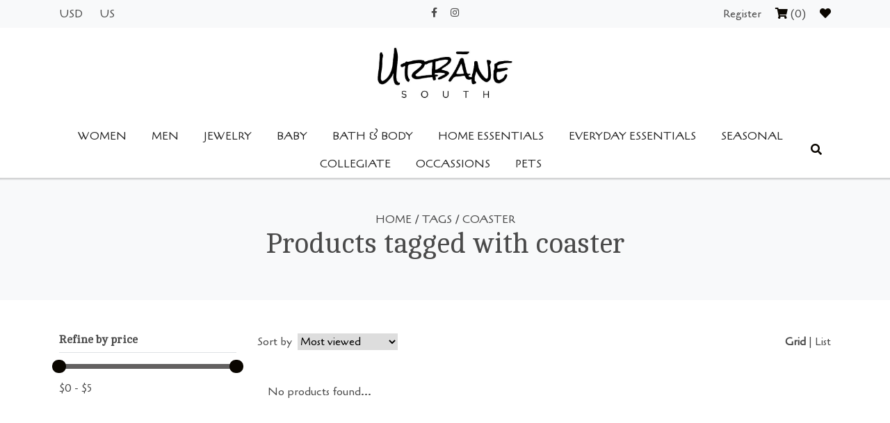

--- FILE ---
content_type: text/html;charset=utf-8
request_url: https://www.urbanesouth.com/tags/coaster/
body_size: 12515
content:
<!DOCTYPE html>
<html lang="us">
 <head>
 <meta charset="utf-8"/>
<!-- [START] 'blocks/head.rain' -->
<!--

  (c) 2008-2026 Lightspeed Netherlands B.V.
  http://www.lightspeedhq.com
  Generated: 22-01-2026 @ 16:07:39

-->
<link rel="canonical" href="https://www.urbanesouth.com/tags/coaster/"/>
<link rel="alternate" href="https://www.urbanesouth.com/index.rss" type="application/rss+xml" title="New products"/>
<meta name="robots" content="noodp,noydir"/>
<meta property="og:url" content="https://www.urbanesouth.com/tags/coaster/?source=facebook"/>
<meta property="og:site_name" content="Urbane South"/>
<meta property="og:title" content="coaster"/>
<meta property="og:description" content="The Urban meets Southern Lifestyle store for Men, Women, and Baby featuring fashion, accessories, and gifts"/>
<!--[if lt IE 9]>
<script src="https://cdn.shoplightspeed.com/assets/html5shiv.js?2025-02-20"></script>
<![endif]-->
<!-- [END] 'blocks/head.rain' -->
 <title>coaster - Urbane South</title>
 <meta name="description" content="The Urban meets Southern Lifestyle store for Men, Women, and Baby featuring fashion, accessories, and gifts" />
<meta name="keywords" content="coaster, Urbane,Urban,urbane south" />
<meta http-equiv="X-UA-Compatible" content="IE=edge" />
<meta name="viewport" content="width=device-width, initial-scale=1.0">
<meta name="apple-mobile-web-app-capable" content="yes">
<meta name="apple-mobile-web-app-status-bar-style" content="black">


<link rel="shortcut icon" href="https://cdn.shoplightspeed.com/shops/608784/themes/11158/assets/favicon.ico?2025053113162320201119194534" type="image/x-icon" />
<link href='//fonts.googleapis.com/css?family=Cagliostro:400,300,600' rel='stylesheet' type='text/css'>
<link href='//fonts.googleapis.com/css?family=Cambo:400,300,600' rel='stylesheet' type='text/css'>

	
	
<script type="application/ld+json">
{
 "@context": "https://schema.org",
 "@type": "Organization",
 "name": "Urbane South",
 "url": "https://www.urbanesouth.com/",
 "logo": "https://cdn.shoplightspeed.com/shops/608784/themes/11158/assets/logo.png?20221027142347",
 "sameAs": [
 	 "https://www.facebook.com/urbanesouth",
    "https://www.instagram.com/urbanesouth/",
    ]
}
</script>

 <link rel="stylesheet" href="//code.jquery.com/ui/1.12.1/themes/base/jquery-ui.css">

<link rel="stylesheet" href="https://cdn.shoplightspeed.com/assets/gui-2-0.css?2025-02-20" />
<link rel="stylesheet" href="https://cdn.shoplightspeed.com/assets/gui-responsive-2-0.css?2025-02-20" /> 
<link rel="stylesheet" href="https://cdn.shoplightspeed.com/shops/608784/themes/11158/assets/custom.css?2025053113162320201119194534" />
<!--[if lt IE 9]>
<link rel="stylesheet" href="https://cdn.shoplightspeed.com/shops/608784/themes/11158/assets/style-ie.css?2025053113162320201119194534" />
<![endif]-->

<!--if print 
<link rel="stylesheet" media="print" href="https://cdn.shoplightspeed.com/shops/608784/themes/11158/assets/print-min.css?2025053113162320201119194534" />
[endif] -->

<link rel="stylesheet" href="https://cdn.shoplightspeed.com/shops/608784/themes/11158/assets/bootstrap.css?2025053113162320201119194534" />
<link rel="stylesheet" href="https://cdn.shoplightspeed.com/shops/608784/themes/11158/assets/bootstrap-select-min.css?2025053113162320201119194534" />
<link rel="stylesheet" href="https://cdn.shoplightspeed.com/shops/608784/themes/11158/assets/responsive.css?2025053113162320201119194534" /> 
<link rel="stylesheet" href="https://cdn.shoplightspeed.com/shops/608784/themes/11158/assets/hover.css?2025053113162320201119194534" /> 
<link rel="stylesheet" href="https://cdn.shoplightspeed.com/shops/608784/themes/11158/assets/owl-carousel.css?2025053113162320201119194534" /> 
<link rel="stylesheet" href="https://cdn.shoplightspeed.com/shops/608784/themes/11158/assets/animate.css?2025053113162320201119194534" />
<link rel="stylesheet" href="https://cdn.shoplightspeed.com/shops/608784/themes/11158/assets/flipclock.css?2025053113162320201119194534" />
<link rel="stylesheet" href="https://cdn.shoplightspeed.com/shops/608784/themes/11158/assets/offlimits.css?2025053113162320201119194534" />

 <link rel="stylesheet" href="https://use.fontawesome.com/releases/v5.8.2/css/all.css" integrity="sha384-oS3vJWv+0UjzBfQzYUhtDYW+Pj2yciDJxpsK1OYPAYjqT085Qq/1cq5FLXAZQ7Ay" crossorigin="anonymous">
  <script src="https://cdn.shoplightspeed.com/assets/jquery-1-9-1.js?2025-02-20"></script>
<script src="https://cdn.shoplightspeed.com/assets/jquery-ui-1-10-1.js?2025-02-20"></script>
<script src="//cdnjs.cloudflare.com/ajax/libs/jquery-cookie/1.4.1/jquery.cookie.min.js"></script>
<script src="https://cdn.shoplightspeed.com/assets/gui.js?2025-02-20"></script>
<script src="https://cdn.shoplightspeed.com/assets/gui-responsive-2-0.js?2025-02-20"></script>
<script src="https://cdn.shoplightspeed.com/shops/608784/themes/11158/assets/bootstrap-bundle-min.js?2025053113162320201119194534"></script>
<script src="https://cdn.shoplightspeed.com/shops/608784/themes/11158/assets/owl-carousel.js?2025053113162320201119194534"></script>
<script src="https://cdn.jsdelivr.net/npm/vanilla-lazyload@12.0.0/dist/lazyload.min.js"></script>
<script src="https://cdn.shoplightspeed.com/shops/608784/themes/11158/assets/custom.js?2025053113162320201119194534"></script>
<script src="https://cdn.shoplightspeed.com/shops/608784/themes/11158/assets/modal.js?2025053113162320201119194534"></script>


<script src="https://cdn.shoplightspeed.com/shops/608784/themes/11158/assets/bootstrap-select-min.js?2025053113162320201119194534"></script>

<script src="https://cdn.shoplightspeed.com/shops/608784/themes/11158/assets/flipclock.js?2025053113162320201119194534"></script>
<script src="https://cdn.shoplightspeed.com/shops/608784/themes/11158/assets/deal.js?2025053113162320201119194534"></script>
<script src="https://cdn.shoplightspeed.com/shops/608784/themes/11158/assets/offlimits.js?2025053113162320201119194534"></script>

 </head>
 <body >
  <div class="preloader">
 




	<div class="lds-ellipsis"><div></div><div></div><div></div><div></div></div>



 </div>
  <div class="">
 <header class="shadow">
  
  
  	<div class="topnav bg-light py-2">
 <div class="container">
 <div class="row">
 <div class="col-lg-4">
 <div class="d-flex justify-content-between align-items-center">
 <div class="d-flex">
 <div class="text-uppercase mr-4">
  usd
 </div> 
      

<div class="text-uppercase">
  	
 <span class="flag us" title="us" lang="us"> </span>us 	
 </div> 
 </div> 
 <div class="d-lg-none">
 <div class="mobile-navigation">
 
 <div id="openSidebarMenu" class="btn btn-light rounded-0">
 <i class="fas fa-bars"></i>
 </div>
 <div id="sidebar" class="shadow p-2">
 <div class="d-flex justify-content-end mb-2">
 <div id="closeSidebarMenu" class="btn btn-light"><i class="fas fa-times"></i></div>
 </div> 
 <div class="py-2 text-center border-top">
 <div class="social-icons">
  <a href="https://www.facebook.com/urbanesouth" class="social-icon facebook hover-primary" target="_blank"><i class="fab fa-facebook-f"></i></a>
 
 
  <a href="https://www.instagram.com/urbanesouth/" class="social-icon instagram hover-primary" target="_blank" title="Instagram Urbane South"><i class="fab fa-instagram"></i></a>
 
 
 </div> 
 </div>
 <div class="pb-2 border-bottom">
 <a href="https://www.urbanesouth.com/account/" title="My account" class="btn btn-primary btn-block rounded-0">
  Register
  </a>
 
 	<div class="my-2">
  <a class="text-regular hover-primary my-1 d-block" href="https://www.urbanesouth.com/account/wishlist/" title="My wishlist">
 My Wishlist (0)
 </a>
 
 <a class="text-regular hover-primary my-1 d-block cart" href="https://www.urbanesouth.com/cart/" title="Cart"> 
 Cart (0)
 </a>
 </div>
 </div>
 
 
 
 <div class="sidebar-category-nav">
 <ul class="m-0 p-0 list-unstyled">
  <li class="p-2 border-bottom item sub">
 	<div class="position-relative">
 <a class="font-weight-bold itemLink " href="https://www.urbanesouth.com/women/" title="WOMEN">WOMEN</a>
 <div class="open-submenu closed"><i class="fas fa-chevron-down text-primary"></i></div> </div>
 
  <ul class="m-0 p-0 list-unstyled subnav">
  <li class="my-1 subitem  sub">
 <div class="position-relative">
 <a class="text-regular subitemLink " href="https://www.urbanesouth.com/women/womens-apparel/" title="WOMENS APPAREL">WOMENS APPAREL</a>
 <div class="open-subsubmenu closed"><i class="fas fa-chevron-down"></i></div> </div>
  <ul class="m-0 p-0 list-unstyled subsubnav">
  <li class="my-1 ml-3 subitem">
 <a class="text-regular subitemLink" href="https://www.urbanesouth.com/women/womens-apparel/dresses-and-coverups/" title="DRESSES AND COVERUPS">DRESSES AND COVERUPS</a>
 </li>
  <li class="my-1 ml-3 subitem">
 <a class="text-regular subitemLink" href="https://www.urbanesouth.com/women/womens-apparel/vests/" title="VESTS">VESTS</a>
 </li>
  <li class="my-1 ml-3 subitem">
 <a class="text-regular subitemLink" href="https://www.urbanesouth.com/women/womens-apparel/skirts/" title="SKIRTS">SKIRTS</a>
 </li>
  <li class="my-1 ml-3 subitem">
 <a class="text-regular subitemLink" href="https://www.urbanesouth.com/women/womens-apparel/tops/" title="TOPS">TOPS</a>
 </li>
  <li class="my-1 ml-3 subitem">
 <a class="text-regular subitemLink" href="https://www.urbanesouth.com/women/womens-apparel/rompers-jumpsuits-and-sets/" title="ROMPERS , JUMPSUITS AND SETS">ROMPERS , JUMPSUITS AND SETS</a>
 </li>
  <li class="my-1 ml-3 subitem">
 <a class="text-regular subitemLink" href="https://www.urbanesouth.com/women/womens-apparel/shorts/" title="SHORTS">SHORTS</a>
 </li>
  <li class="my-1 ml-3 subitem">
 <a class="text-regular subitemLink" href="https://www.urbanesouth.com/women/womens-apparel/pants/" title="PANTS">PANTS</a>
 </li>
  <li class="my-1 ml-3 subitem">
 <a class="text-regular subitemLink" href="https://www.urbanesouth.com/women/womens-apparel/pullovers/" title="PULLOVERS">PULLOVERS</a>
 </li>
  <li class="my-1 ml-3 subitem">
 <a class="text-regular subitemLink" href="https://www.urbanesouth.com/women/womens-apparel/loungewear/" title="LOUNGEWEAR">LOUNGEWEAR</a>
 </li>
  <li class="my-1 ml-3 subitem">
 <a class="text-regular subitemLink" href="https://www.urbanesouth.com/women/womens-apparel/wraps-and-ponchos/" title="WRAPS AND PONCHOS">WRAPS AND PONCHOS</a>
 </li>
  <li class="my-1 ml-3 subitem">
 <a class="text-regular subitemLink" href="https://www.urbanesouth.com/women/womens-apparel/jackets/" title="JACKETS">JACKETS</a>
 </li>
  <li class="my-1 ml-3 subitem">
 <a class="text-regular subitemLink" href="https://www.urbanesouth.com/women/womens-apparel/swim-and-accessories/" title="SWIM AND ACCESSORIES">SWIM AND ACCESSORIES</a>
 </li>
  <li class="my-1 ml-3 subitem">
 <a class="text-regular subitemLink" href="https://www.urbanesouth.com/women/womens-apparel/activewear/" title="ACTIVEWEAR">ACTIVEWEAR</a>
 </li>
  </ul>
  </li>
  <li class="my-1 subitem  sub">
 <div class="position-relative">
 <a class="text-regular subitemLink " href="https://www.urbanesouth.com/women/womens-accessories/" title="WOMENS ACCESSORIES">WOMENS ACCESSORIES</a>
 <div class="open-subsubmenu closed"><i class="fas fa-chevron-down"></i></div> </div>
  <ul class="m-0 p-0 list-unstyled subsubnav">
  <li class="my-1 ml-3 subitem">
 <a class="text-regular subitemLink" href="https://www.urbanesouth.com/women/womens-accessories/socks/" title="SOCKS">SOCKS</a>
 </li>
  <li class="my-1 ml-3 subitem">
 <a class="text-regular subitemLink" href="https://www.urbanesouth.com/women/womens-accessories/scarves/" title="SCARVES">SCARVES</a>
 </li>
  <li class="my-1 ml-3 subitem">
 <a class="text-regular subitemLink" href="https://www.urbanesouth.com/women/womens-accessories/hats/" title="HATS">HATS</a>
 </li>
  <li class="my-1 ml-3 subitem">
 <a class="text-regular subitemLink" href="https://www.urbanesouth.com/women/womens-accessories/towel-wraps/" title="TOWEL WRAPS">TOWEL WRAPS</a>
 </li>
  <li class="my-1 ml-3 subitem">
 <a class="text-regular subitemLink" href="https://www.urbanesouth.com/women/womens-accessories/shoes/" title="SHOES">SHOES</a>
 </li>
  <li class="my-1 ml-3 subitem">
 <a class="text-regular subitemLink" href="https://www.urbanesouth.com/women/womens-accessories/purses-wallets-bags-totes/" title="PURSES, WALLETS, BAGS &amp; TOTES">PURSES, WALLETS, BAGS &amp; TOTES</a>
 </li>
  <li class="my-1 ml-3 subitem">
 <a class="text-regular subitemLink" href="https://www.urbanesouth.com/women/womens-accessories/umbrellas/" title="UMBRELLAS">UMBRELLAS</a>
 </li>
  <li class="my-1 ml-3 subitem">
 <a class="text-regular subitemLink" href="https://www.urbanesouth.com/women/womens-accessories/lingerie/" title="LINGERIE">LINGERIE</a>
 </li>
  <li class="my-1 ml-3 subitem">
 <a class="text-regular subitemLink" href="https://www.urbanesouth.com/women/womens-accessories/belts/" title="BELTS">BELTS</a>
 </li>
  <li class="my-1 ml-3 subitem">
 <a class="text-regular subitemLink" href="https://www.urbanesouth.com/women/womens-accessories/fragrance-bath-and-body/" title="FRAGRANCE, BATH AND BODY">FRAGRANCE, BATH AND BODY</a>
 </li>
  <li class="my-1 ml-3 subitem">
 <a class="text-regular subitemLink" href="https://www.urbanesouth.com/women/womens-accessories/keychains/" title="KEYCHAINS">KEYCHAINS</a>
 </li>
  <li class="my-1 ml-3 subitem">
 <a class="text-regular subitemLink" href="https://www.urbanesouth.com/women/womens-accessories/sunglasses/" title="SUNGLASSES">SUNGLASSES</a>
 </li>
  <li class="my-1 ml-3 subitem">
 <a class="text-regular subitemLink" href="https://www.urbanesouth.com/women/womens-accessories/gloves-mittens/" title="GLOVES/MITTENS">GLOVES/MITTENS</a>
 </li>
  <li class="my-1 ml-3 subitem">
 <a class="text-regular subitemLink" href="https://www.urbanesouth.com/women/womens-accessories/hair-accessories/" title="HAIR ACCESSORIES">HAIR ACCESSORIES</a>
 </li>
  </ul>
  </li>
  </ul>
  </li>
  <li class="p-2 border-bottom item sub">
 	<div class="position-relative">
 <a class="font-weight-bold itemLink " href="https://www.urbanesouth.com/men/" title="MEN">MEN</a>
 <div class="open-submenu closed"><i class="fas fa-chevron-down text-primary"></i></div> </div>
 
  <ul class="m-0 p-0 list-unstyled subnav">
  <li class="my-1 subitem  sub">
 <div class="position-relative">
 <a class="text-regular subitemLink " href="https://www.urbanesouth.com/men/mens-apparel/" title="MENS APPAREL">MENS APPAREL</a>
 <div class="open-subsubmenu closed"><i class="fas fa-chevron-down"></i></div> </div>
  <ul class="m-0 p-0 list-unstyled subsubnav">
  <li class="my-1 ml-3 subitem">
 <a class="text-regular subitemLink" href="https://www.urbanesouth.com/men/mens-apparel/t-shirts/" title="T SHIRTS">T SHIRTS</a>
 </li>
  <li class="my-1 ml-3 subitem">
 <a class="text-regular subitemLink" href="https://www.urbanesouth.com/men/mens-apparel/sport-shirts/" title="SPORT SHIRTS">SPORT SHIRTS</a>
 </li>
  <li class="my-1 ml-3 subitem">
 <a class="text-regular subitemLink" href="https://www.urbanesouth.com/men/mens-apparel/polo-shirts/" title="POLO SHIRTS">POLO SHIRTS</a>
 </li>
  <li class="my-1 ml-3 subitem">
 <a class="text-regular subitemLink" href="https://www.urbanesouth.com/men/mens-apparel/long-sleeve-pullovers/" title="LONG SLEEVE PULLOVERS">LONG SLEEVE PULLOVERS</a>
 </li>
  <li class="my-1 ml-3 subitem">
 <a class="text-regular subitemLink" href="https://www.urbanesouth.com/men/mens-apparel/vests/" title="VESTS">VESTS</a>
 </li>
  <li class="my-1 ml-3 subitem">
 <a class="text-regular subitemLink" href="https://www.urbanesouth.com/men/mens-apparel/jackets/" title="JACKETS">JACKETS</a>
 </li>
  <li class="my-1 ml-3 subitem">
 <a class="text-regular subitemLink" href="https://www.urbanesouth.com/men/mens-apparel/shorts/" title="SHORTS">SHORTS</a>
 </li>
  <li class="my-1 ml-3 subitem">
 <a class="text-regular subitemLink" href="https://www.urbanesouth.com/men/mens-apparel/long-sleeve-fishing-shirts/" title="LONG SLEEVE FISHING SHIRTS">LONG SLEEVE FISHING SHIRTS</a>
 </li>
  <li class="my-1 ml-3 subitem">
 <a class="text-regular subitemLink" href="https://www.urbanesouth.com/men/mens-apparel/short-sleeve-shirts/" title="SHORT SLEEVE SHIRTS">SHORT SLEEVE SHIRTS</a>
 </li>
  <li class="my-1 ml-3 subitem">
 <a class="text-regular subitemLink" href="https://www.urbanesouth.com/men/mens-apparel/swim/" title="SWIM">SWIM</a>
 </li>
  <li class="my-1 ml-3 subitem">
 <a class="text-regular subitemLink" href="https://www.urbanesouth.com/men/mens-apparel/pants/" title="PANTS">PANTS</a>
 </li>
  </ul>
  </li>
  <li class="my-1 subitem  sub">
 <div class="position-relative">
 <a class="text-regular subitemLink " href="https://www.urbanesouth.com/men/mens-accessories/" title="MENS ACCESSORIES">MENS ACCESSORIES</a>
 <div class="open-subsubmenu closed"><i class="fas fa-chevron-down"></i></div> </div>
  <ul class="m-0 p-0 list-unstyled subsubnav">
  <li class="my-1 ml-3 subitem">
 <a class="text-regular subitemLink" href="https://www.urbanesouth.com/men/mens-accessories/shoes/" title="SHOES">SHOES</a>
 </li>
  <li class="my-1 ml-3 subitem">
 <a class="text-regular subitemLink" href="https://www.urbanesouth.com/men/mens-accessories/belts-and-wallets/" title="BELTS AND WALLETS">BELTS AND WALLETS</a>
 </li>
  <li class="my-1 ml-3 subitem">
 <a class="text-regular subitemLink" href="https://www.urbanesouth.com/men/mens-accessories/hats/" title="HATS">HATS</a>
 </li>
  <li class="my-1 ml-3 subitem">
 <a class="text-regular subitemLink" href="https://www.urbanesouth.com/men/mens-accessories/loungewear-boxers/" title="LOUNGEWEAR &amp; BOXERS">LOUNGEWEAR &amp; BOXERS</a>
 </li>
  <li class="my-1 ml-3 subitem">
 <a class="text-regular subitemLink" href="https://www.urbanesouth.com/men/mens-accessories/sunglasses/" title="SUNGLASSES">SUNGLASSES</a>
 </li>
  <li class="my-1 ml-3 subitem">
 <a class="text-regular subitemLink" href="https://www.urbanesouth.com/men/mens-accessories/ties/" title="TIES">TIES</a>
 </li>
  <li class="my-1 ml-3 subitem">
 <a class="text-regular subitemLink" href="https://www.urbanesouth.com/men/mens-accessories/socks/" title="SOCKS">SOCKS</a>
 </li>
  <li class="my-1 ml-3 subitem">
 <a class="text-regular subitemLink" href="https://www.urbanesouth.com/men/mens-accessories/bags-and-travel/" title="BAGS AND TRAVEL">BAGS AND TRAVEL</a>
 </li>
  <li class="my-1 ml-3 subitem">
 <a class="text-regular subitemLink" href="https://www.urbanesouth.com/men/mens-accessories/gifts-accessories/" title="GIFTS &amp; ACCESSORIES">GIFTS &amp; ACCESSORIES</a>
 </li>
  <li class="my-1 ml-3 subitem">
 <a class="text-regular subitemLink" href="https://www.urbanesouth.com/men/mens-accessories/scarves/" title="SCARVES">SCARVES</a>
 </li>
  </ul>
  </li>
  </ul>
  </li>
  <li class="p-2 border-bottom item sub">
 	<div class="position-relative">
 <a class="font-weight-bold itemLink " href="https://www.urbanesouth.com/jewelry/" title="JEWELRY">JEWELRY</a>
 <div class="open-submenu closed"><i class="fas fa-chevron-down text-primary"></i></div> </div>
 
  <ul class="m-0 p-0 list-unstyled subnav">
  <li class="my-1 subitem ">
 <div class="position-relative">
 <a class="text-regular subitemLink " href="https://www.urbanesouth.com/jewelry/watches-clocks/" title="WATCHES &amp; CLOCKS">WATCHES &amp; CLOCKS</a>
  </div>
  </li>
  <li class="my-1 subitem ">
 <div class="position-relative">
 <a class="text-regular subitemLink " href="https://www.urbanesouth.com/jewelry/accessories-charms/" title="ACCESSORIES &amp; CHARMS">ACCESSORIES &amp; CHARMS</a>
  </div>
  </li>
  <li class="my-1 subitem ">
 <div class="position-relative">
 <a class="text-regular subitemLink " href="https://www.urbanesouth.com/jewelry/badge-clips-lanyards/" title="BADGE CLIPS/LANYARDS">BADGE CLIPS/LANYARDS</a>
  </div>
  </li>
  <li class="my-1 subitem ">
 <div class="position-relative">
 <a class="text-regular subitemLink " href="https://www.urbanesouth.com/jewelry/bracelets/" title="BRACELETS">BRACELETS</a>
  </div>
  </li>
  <li class="my-1 subitem ">
 <div class="position-relative">
 <a class="text-regular subitemLink " href="https://www.urbanesouth.com/jewelry/necklaces/" title="NECKLACES">NECKLACES</a>
  </div>
  </li>
  <li class="my-1 subitem ">
 <div class="position-relative">
 <a class="text-regular subitemLink " href="https://www.urbanesouth.com/jewelry/earrings/" title="EARRINGS">EARRINGS</a>
  </div>
  </li>
  <li class="my-1 subitem ">
 <div class="position-relative">
 <a class="text-regular subitemLink " href="https://www.urbanesouth.com/jewelry/rings/" title="RINGS">RINGS</a>
  </div>
  </li>
  </ul>
  </li>
  <li class="p-2 border-bottom item sub">
 	<div class="position-relative">
 <a class="font-weight-bold itemLink " href="https://www.urbanesouth.com/baby/" title="BABY">BABY</a>
 <div class="open-submenu closed"><i class="fas fa-chevron-down text-primary"></i></div> </div>
 
  <ul class="m-0 p-0 list-unstyled subnav">
  <li class="my-1 subitem  sub">
 <div class="position-relative">
 <a class="text-regular subitemLink " href="https://www.urbanesouth.com/baby/clothing/" title="CLOTHING">CLOTHING</a>
 <div class="open-subsubmenu closed"><i class="fas fa-chevron-down"></i></div> </div>
  <ul class="m-0 p-0 list-unstyled subsubnav">
  <li class="my-1 ml-3 subitem">
 <a class="text-regular subitemLink" href="https://www.urbanesouth.com/baby/clothing/tops/" title="TOPS">TOPS</a>
 </li>
  <li class="my-1 ml-3 subitem">
 <a class="text-regular subitemLink" href="https://www.urbanesouth.com/baby/clothing/bottoms/" title="BOTTOMS">BOTTOMS</a>
 </li>
  <li class="my-1 ml-3 subitem">
 <a class="text-regular subitemLink" href="https://www.urbanesouth.com/baby/clothing/jackets/" title="JACKETS">JACKETS</a>
 </li>
  <li class="my-1 ml-3 subitem">
 <a class="text-regular subitemLink" href="https://www.urbanesouth.com/baby/clothing/dresses/" title="DRESSES">DRESSES</a>
 </li>
  <li class="my-1 ml-3 subitem">
 <a class="text-regular subitemLink" href="https://www.urbanesouth.com/baby/clothing/apparel-sets/" title="APPAREL SETS">APPAREL SETS</a>
 </li>
  <li class="my-1 ml-3 subitem">
 <a class="text-regular subitemLink" href="https://www.urbanesouth.com/baby/clothing/one-piece/" title="ONE-PIECE">ONE-PIECE</a>
 </li>
  <li class="my-1 ml-3 subitem">
 <a class="text-regular subitemLink" href="https://www.urbanesouth.com/baby/clothing/swimwear/" title="SWIMWEAR">SWIMWEAR</a>
 </li>
  <li class="my-1 ml-3 subitem">
 <a class="text-regular subitemLink" href="https://www.urbanesouth.com/baby/clothing/sleepers-pjs/" title="SLEEPERS &amp; PJS">SLEEPERS &amp; PJS</a>
 </li>
  </ul>
  </li>
  <li class="my-1 subitem  sub">
 <div class="position-relative">
 <a class="text-regular subitemLink " href="https://www.urbanesouth.com/baby/accessories/" title="ACCESSORIES">ACCESSORIES</a>
 <div class="open-subsubmenu closed"><i class="fas fa-chevron-down"></i></div> </div>
  <ul class="m-0 p-0 list-unstyled subsubnav">
  <li class="my-1 ml-3 subitem">
 <a class="text-regular subitemLink" href="https://www.urbanesouth.com/baby/accessories/hats-headwear/" title="HATS &amp; HEADWEAR">HATS &amp; HEADWEAR</a>
 </li>
  <li class="my-1 ml-3 subitem">
 <a class="text-regular subitemLink" href="https://www.urbanesouth.com/baby/accessories/bibs/" title="BIBS">BIBS</a>
 </li>
  <li class="my-1 ml-3 subitem">
 <a class="text-regular subitemLink" href="https://www.urbanesouth.com/baby/accessories/belts-ties/" title="BELTS &amp; TIES">BELTS &amp; TIES</a>
 </li>
  <li class="my-1 ml-3 subitem">
 <a class="text-regular subitemLink" href="https://www.urbanesouth.com/baby/accessories/footwear/" title="FOOTWEAR">FOOTWEAR</a>
 </li>
  <li class="my-1 ml-3 subitem">
 <a class="text-regular subitemLink" href="https://www.urbanesouth.com/baby/accessories/teethers-pacifier-clips/" title="TEETHERS &amp; PACIFIER CLIPS">TEETHERS &amp; PACIFIER CLIPS</a>
 </li>
  <li class="my-1 ml-3 subitem">
 <a class="text-regular subitemLink" href="https://www.urbanesouth.com/baby/accessories/birthday/" title="BIRTHDAY">BIRTHDAY</a>
 </li>
  <li class="my-1 ml-3 subitem">
 <a class="text-regular subitemLink" href="https://www.urbanesouth.com/baby/accessories/feeding-essentials/" title="FEEDING ESSENTIALS">FEEDING ESSENTIALS</a>
 </li>
  <li class="my-1 ml-3 subitem">
 <a class="text-regular subitemLink" href="https://www.urbanesouth.com/baby/accessories/towels-bathtime/" title="TOWELS &amp; BATHTIME">TOWELS &amp; BATHTIME</a>
 </li>
  <li class="my-1 ml-3 subitem">
 <a class="text-regular subitemLink" href="https://www.urbanesouth.com/baby/accessories/bags-and-travel/" title="BAGS AND TRAVEL">BAGS AND TRAVEL</a>
 </li>
  </ul>
  </li>
  <li class="my-1 subitem  sub">
 <div class="position-relative">
 <a class="text-regular subitemLink " href="https://www.urbanesouth.com/baby/gifts/" title="GIFTS">GIFTS</a>
 <div class="open-subsubmenu closed"><i class="fas fa-chevron-down"></i></div> </div>
  <ul class="m-0 p-0 list-unstyled subsubnav">
  <li class="my-1 ml-3 subitem">
 <a class="text-regular subitemLink" href="https://www.urbanesouth.com/baby/gifts/toys-plush/" title="TOYS &amp; PLUSH">TOYS &amp; PLUSH</a>
 </li>
  <li class="my-1 ml-3 subitem">
 <a class="text-regular subitemLink" href="https://www.urbanesouth.com/baby/gifts/books/" title="BOOKS">BOOKS</a>
 </li>
  <li class="my-1 ml-3 subitem">
 <a class="text-regular subitemLink" href="https://www.urbanesouth.com/baby/gifts/blankets-lovies/" title="BLANKETS &amp; LOVIES">BLANKETS &amp; LOVIES</a>
 </li>
  <li class="my-1 ml-3 subitem">
 <a class="text-regular subitemLink" href="https://www.urbanesouth.com/baby/gifts/frames/" title="FRAMES">FRAMES</a>
 </li>
  <li class="my-1 ml-3 subitem">
 <a class="text-regular subitemLink" href="https://www.urbanesouth.com/baby/gifts/decor/" title="DECOR">DECOR</a>
 </li>
  <li class="my-1 ml-3 subitem">
 <a class="text-regular subitemLink" href="https://www.urbanesouth.com/baby/gifts/ornaments/" title="ORNAMENTS">ORNAMENTS</a>
 </li>
  <li class="my-1 ml-3 subitem">
 <a class="text-regular subitemLink" href="https://www.urbanesouth.com/baby/gifts/keepsakes/" title="KEEPSAKES">KEEPSAKES</a>
 </li>
  <li class="my-1 ml-3 subitem">
 <a class="text-regular subitemLink" href="https://www.urbanesouth.com/baby/gifts/parent-grandparent/" title="PARENT/GRANDPARENT">PARENT/GRANDPARENT</a>
 </li>
  </ul>
  </li>
  </ul>
  </li>
  <li class="p-2 border-bottom item sub">
 	<div class="position-relative">
 <a class="font-weight-bold itemLink " href="https://www.urbanesouth.com/bath-body/" title="BATH &amp; BODY">BATH &amp; BODY</a>
 <div class="open-submenu closed"><i class="fas fa-chevron-down text-primary"></i></div> </div>
 
  <ul class="m-0 p-0 list-unstyled subnav">
  <li class="my-1 subitem ">
 <div class="position-relative">
 <a class="text-regular subitemLink " href="https://www.urbanesouth.com/bath-body/soaps-lotions/" title="SOAPS &amp; LOTIONS">SOAPS &amp; LOTIONS</a>
  </div>
  </li>
  <li class="my-1 subitem ">
 <div class="position-relative">
 <a class="text-regular subitemLink " href="https://www.urbanesouth.com/bath-body/bath-shower/" title="BATH &amp; SHOWER">BATH &amp; SHOWER</a>
  </div>
  </li>
  <li class="my-1 subitem ">
 <div class="position-relative">
 <a class="text-regular subitemLink " href="https://www.urbanesouth.com/bath-body/womens-fragrances/" title="WOMENS FRAGRANCES">WOMENS FRAGRANCES</a>
  </div>
  </li>
  <li class="my-1 subitem ">
 <div class="position-relative">
 <a class="text-regular subitemLink " href="https://www.urbanesouth.com/bath-body/mens-products/" title="MENS PRODUCTS">MENS PRODUCTS</a>
  </div>
  </li>
  <li class="my-1 subitem ">
 <div class="position-relative">
 <a class="text-regular subitemLink " href="https://www.urbanesouth.com/bath-body/health-and-wellness/" title="HEALTH AND WELLNESS">HEALTH AND WELLNESS</a>
  </div>
  </li>
  <li class="my-1 subitem ">
 <div class="position-relative">
 <a class="text-regular subitemLink " href="https://www.urbanesouth.com/bath-body/lip-balm/" title="LIP BALM">LIP BALM</a>
  </div>
  </li>
  </ul>
  </li>
  <li class="p-2 border-bottom item sub">
 	<div class="position-relative">
 <a class="font-weight-bold itemLink " href="https://www.urbanesouth.com/home-essentials/" title="HOME ESSENTIALS">HOME ESSENTIALS</a>
 <div class="open-submenu closed"><i class="fas fa-chevron-down text-primary"></i></div> </div>
 
  <ul class="m-0 p-0 list-unstyled subnav">
  <li class="my-1 subitem ">
 <div class="position-relative">
 <a class="text-regular subitemLink " href="https://www.urbanesouth.com/home-essentials/drinkware-koozies-coasters-bar-wine-beer/" title="DRINKWARE, KOOZIES, COASTERS, BAR, WINE &amp; BEER">DRINKWARE, KOOZIES, COASTERS, BAR, WINE &amp; BEER</a>
  </div>
  </li>
  <li class="my-1 subitem ">
 <div class="position-relative">
 <a class="text-regular subitemLink " href="https://www.urbanesouth.com/home-essentials/candlesholdershome-fragrance-laundry-wash-and-coun/" title="CANDLES,HOLDERS,HOME FRAGRANCE, LAUNDRY WASH AND COUNTER SPRAYS">CANDLES,HOLDERS,HOME FRAGRANCE, LAUNDRY WASH AND COUNTER SPRAYS</a>
  </div>
  </li>
  <li class="my-1 subitem ">
 <div class="position-relative">
 <a class="text-regular subitemLink " href="https://www.urbanesouth.com/home-essentials/kitchen-hand-towels/" title="KITCHEN &amp; HAND TOWELS">KITCHEN &amp; HAND TOWELS</a>
  </div>
  </li>
  <li class="my-1 subitem ">
 <div class="position-relative">
 <a class="text-regular subitemLink " href="https://www.urbanesouth.com/home-essentials/pillows-blankets/" title="PILLOWS &amp; BLANKETS">PILLOWS &amp; BLANKETS</a>
  </div>
  </li>
  <li class="my-1 subitem ">
 <div class="position-relative">
 <a class="text-regular subitemLink " href="https://www.urbanesouth.com/home-essentials/home-decor-and-art-and-florals/" title="HOME DECOR AND ART AND FLORALS">HOME DECOR AND ART AND FLORALS</a>
  </div>
  </li>
  <li class="my-1 subitem ">
 <div class="position-relative">
 <a class="text-regular subitemLink " href="https://www.urbanesouth.com/home-essentials/tabletop-hostess/" title="TABLETOP &amp; HOSTESS">TABLETOP &amp; HOSTESS</a>
  </div>
  </li>
  <li class="my-1 subitem ">
 <div class="position-relative">
 <a class="text-regular subitemLink " href="https://www.urbanesouth.com/home-essentials/frames/" title="FRAMES">FRAMES</a>
  </div>
  </li>
  <li class="my-1 subitem ">
 <div class="position-relative">
 <a class="text-regular subitemLink " href="https://www.urbanesouth.com/home-essentials/signs/" title="SIGNS">SIGNS</a>
  </div>
  </li>
  <li class="my-1 subitem ">
 <div class="position-relative">
 <a class="text-regular subitemLink " href="https://www.urbanesouth.com/home-essentials/furniture/" title="FURNITURE">FURNITURE</a>
  </div>
  </li>
  <li class="my-1 subitem ">
 <div class="position-relative">
 <a class="text-regular subitemLink " href="https://www.urbanesouth.com/home-essentials/games/" title="GAMES">GAMES</a>
  </div>
  </li>
  </ul>
  </li>
  <li class="p-2 border-bottom item sub">
 	<div class="position-relative">
 <a class="font-weight-bold itemLink " href="https://www.urbanesouth.com/everyday-essentials/" title="EVERYDAY ESSENTIALS">EVERYDAY ESSENTIALS</a>
 <div class="open-submenu closed"><i class="fas fa-chevron-down text-primary"></i></div> </div>
 
  <ul class="m-0 p-0 list-unstyled subnav">
  <li class="my-1 subitem ">
 <div class="position-relative">
 <a class="text-regular subitemLink " href="https://www.urbanesouth.com/everyday-essentials/key-chains/" title="KEY CHAINS">KEY CHAINS</a>
  </div>
  </li>
  <li class="my-1 subitem ">
 <div class="position-relative">
 <a class="text-regular subitemLink " href="https://www.urbanesouth.com/everyday-essentials/reading-glasses-accessories/" title="READING GLASSES &amp; ACCESSORIES">READING GLASSES &amp; ACCESSORIES</a>
  </div>
  </li>
  <li class="my-1 subitem ">
 <div class="position-relative">
 <a class="text-regular subitemLink " href="https://www.urbanesouth.com/everyday-essentials/travel-essentials/" title="TRAVEL ESSENTIALS">TRAVEL ESSENTIALS</a>
  </div>
  </li>
  <li class="my-1 subitem ">
 <div class="position-relative">
 <a class="text-regular subitemLink " href="https://www.urbanesouth.com/everyday-essentials/cards-and-pens/" title="CARDS AND PENS">CARDS AND PENS</a>
  </div>
  </li>
  <li class="my-1 subitem ">
 <div class="position-relative">
 <a class="text-regular subitemLink " href="https://www.urbanesouth.com/everyday-essentials/beach-towels/" title="BEACH TOWELS">BEACH TOWELS</a>
  </div>
  </li>
  </ul>
  </li>
  <li class="p-2 border-bottom item sub">
 	<div class="position-relative">
 <a class="font-weight-bold itemLink " href="https://www.urbanesouth.com/seasonal/" title="SEASONAL">SEASONAL</a>
 <div class="open-submenu closed"><i class="fas fa-chevron-down text-primary"></i></div> </div>
 
  <ul class="m-0 p-0 list-unstyled subnav">
  <li class="my-1 subitem ">
 <div class="position-relative">
 <a class="text-regular subitemLink " href="https://www.urbanesouth.com/seasonal/ornaments/" title="ORNAMENTS">ORNAMENTS</a>
  </div>
  </li>
  <li class="my-1 subitem ">
 <div class="position-relative">
 <a class="text-regular subitemLink " href="https://www.urbanesouth.com/seasonal/decor-candles-home-fragrance-soaps/" title="DECOR/CANDLES/HOME FRAGRANCE/SOAPS">DECOR/CANDLES/HOME FRAGRANCE/SOAPS</a>
  </div>
  </li>
  <li class="my-1 subitem ">
 <div class="position-relative">
 <a class="text-regular subitemLink " href="https://www.urbanesouth.com/seasonal/tabletop-hostess-bar/" title="TABLETOP/HOSTESS &amp; BAR">TABLETOP/HOSTESS &amp; BAR</a>
  </div>
  </li>
  <li class="my-1 subitem ">
 <div class="position-relative">
 <a class="text-regular subitemLink " href="https://www.urbanesouth.com/seasonal/kids-holiday/" title="KIDS HOLIDAY">KIDS HOLIDAY</a>
  </div>
  </li>
  </ul>
  </li>
  <li class="p-2 border-bottom item sub">
 	<div class="position-relative">
 <a class="font-weight-bold itemLink " href="https://www.urbanesouth.com/collegiate/" title="COLLEGIATE">COLLEGIATE</a>
 <div class="open-submenu closed"><i class="fas fa-chevron-down text-primary"></i></div> </div>
 
  <ul class="m-0 p-0 list-unstyled subnav">
  <li class="my-1 subitem ">
 <div class="position-relative">
 <a class="text-regular subitemLink " href="https://www.urbanesouth.com/collegiate/apparel/" title="APPAREL">APPAREL</a>
  </div>
  </li>
  <li class="my-1 subitem ">
 <div class="position-relative">
 <a class="text-regular subitemLink " href="https://www.urbanesouth.com/collegiate/collegiate-gifts-nd-accessories/" title="COLLEGIATE GIFTS &amp;ND ACCESSORIES">COLLEGIATE GIFTS &amp;ND ACCESSORIES</a>
  </div>
  </li>
  </ul>
  </li>
  <li class="p-2 border-bottom item sub">
 	<div class="position-relative">
 <a class="font-weight-bold itemLink " href="https://www.urbanesouth.com/occassions/" title="OCCASSIONS">OCCASSIONS</a>
 <div class="open-submenu closed"><i class="fas fa-chevron-down text-primary"></i></div> </div>
 
  <ul class="m-0 p-0 list-unstyled subnav">
  <li class="my-1 subitem ">
 <div class="position-relative">
 <a class="text-regular subitemLink " href="https://www.urbanesouth.com/occassions/birthday/" title="BIRTHDAY">BIRTHDAY</a>
  </div>
  </li>
  <li class="my-1 subitem ">
 <div class="position-relative">
 <a class="text-regular subitemLink " href="https://www.urbanesouth.com/occassions/wedding/" title="WEDDING">WEDDING</a>
  </div>
  </li>
  <li class="my-1 subitem ">
 <div class="position-relative">
 <a class="text-regular subitemLink " href="https://www.urbanesouth.com/occassions/baptism/" title="BAPTISM">BAPTISM</a>
  </div>
  </li>
  <li class="my-1 subitem ">
 <div class="position-relative">
 <a class="text-regular subitemLink " href="https://www.urbanesouth.com/occassions/fathers-day/" title="FATHER&#039;S DAY">FATHER&#039;S DAY</a>
  </div>
  </li>
  <li class="my-1 subitem ">
 <div class="position-relative">
 <a class="text-regular subitemLink " href="https://www.urbanesouth.com/occassions/mothers-day/" title="MOTHER&#039;S DAY">MOTHER&#039;S DAY</a>
  </div>
  </li>
  <li class="my-1 subitem ">
 <div class="position-relative">
 <a class="text-regular subitemLink " href="https://www.urbanesouth.com/occassions/travel/" title="TRAVEL">TRAVEL</a>
  </div>
  </li>
  </ul>
  </li>
  <li class="p-2 border-bottom item">
 	<div class="position-relative">
 <a class="font-weight-bold itemLink " href="https://www.urbanesouth.com/pets/" title="PETS">PETS</a>
  </div>
 
  </li>
  
 
  
 
 </ul>
 </div>
 </div>
</div> </div>
 </div> 
 </div>
 <div class="col-md-4 d-none d-lg-block text-center">
 <div class="social-icons">
  <a href="https://www.facebook.com/urbanesouth" class="social-icon facebook hover-primary" target="_blank"><i class="fab fa-facebook-f"></i></a>
 
 
  <a href="https://www.instagram.com/urbanesouth/" class="social-icon instagram hover-primary" target="_blank" title="Instagram Urbane South"><i class="fab fa-instagram"></i></a>
 
 
 </div> 
 </div>
 <div class="col-md-4 d-none d-lg-block text-right">
 <a href="https://www.urbanesouth.com/account/" title="My account" class="my-account text-regular hover-primary">
  Register
 </a> 
 
 <a href="javascript:;" data-toggle="modal" data-target="#modalcart" class="cart ml-3" title="Cart"> 
 <i class="fas fa-shopping-cart"></i> <span class="text-regular hover-primary amount-products-cart">(0)</span>
 </a>

  <a class="ml-3" href="https://www.urbanesouth.com/account/wishlist/" title="My wishlist">
 <i class="fas fa-heart"></i> <span class="text-regular hover-primary"></span>		
 </a>
  </div>
 </div>
 </div> 
 </div>
 	<nav>
 <div class="container">
 <div class="d-flex d-lg-block justify-content-between align-items-center py-4 text-lg-center">
 <a href="https://www.urbanesouth.com/" title="Home">
 <img class="shop-logo" src="https://cdn.shoplightspeed.com/shops/608784/themes/11158/assets/logo.png?20221027142347" alt="Urbane South">
 	</a>
 <div class="d-lg-none d-inline-block minimal-search">
 <button title="Search" class="btn-primary btn border-radius minimal-search-button"><i class="fas fa-search"></i> Search</button>
 </div>
 </div>
 
 <div class="d-flex align-items-center justify-content-center">
 <div class="d-none d-lg-block">
 
 <ul class="text-center m-0 main-navigation p-0">
  <li class="list-inline-item m-0 item sub">
 <a class="itemLink py-2 text-uppercase px-3 hvr-fade" href="https://www.urbanesouth.com/women/" title="WOMEN">WOMEN</a>
  <div class="d-none d-lg-block">
 
<div class="bg-white shadow megamenu py-5">
 <div class="container">
 
 <div class="row p-0 m-0 list-unstyled text-left">
  <div class="col-md-2  ">
  		<a class="subitemLink hover-primary" href="https://www.urbanesouth.com/women/womens-apparel/" title="WOMENS APPAREL">WOMENS APPAREL</a>
 <ul class="subnav p-0 m-0 list-unstyled text-left">
   	 		<li class="subitem">
 	<a class="subitemLink text-regular hover-primary" href="https://www.urbanesouth.com/women/womens-apparel/dresses-and-coverups/" title="DRESSES AND COVERUPS">DRESSES AND COVERUPS</a>
 	</li>
   	 		<li class="subitem">
 	<a class="subitemLink text-regular hover-primary" href="https://www.urbanesouth.com/women/womens-apparel/vests/" title="VESTS">VESTS</a>
 	</li>
   	 		<li class="subitem">
 	<a class="subitemLink text-regular hover-primary" href="https://www.urbanesouth.com/women/womens-apparel/skirts/" title="SKIRTS">SKIRTS</a>
 	</li>
   	 		<li class="subitem">
 	<a class="subitemLink text-regular hover-primary" href="https://www.urbanesouth.com/women/womens-apparel/tops/" title="TOPS">TOPS</a>
 	</li>
   	 		<li class="subitem">
 	<a class="subitemLink text-regular hover-primary" href="https://www.urbanesouth.com/women/womens-apparel/rompers-jumpsuits-and-sets/" title="ROMPERS , JUMPSUITS AND SETS">ROMPERS , JUMPSUITS AND SETS</a>
 	</li>
   	 		<li class="subitem">
 	<a class="subitemLink text-regular hover-primary" href="https://www.urbanesouth.com/women/womens-apparel/shorts/" title="SHORTS">SHORTS</a>
 	</li>
   	 		<li class="subitem">
 	<a class="subitemLink text-regular hover-primary" href="https://www.urbanesouth.com/women/womens-apparel/pants/" title="PANTS">PANTS</a>
 	</li>
   	 		<li class="subitem">
 	<a class="subitemLink text-regular hover-primary" href="https://www.urbanesouth.com/women/womens-apparel/pullovers/" title="PULLOVERS">PULLOVERS</a>
 	</li>
   	 		<li class="subitem">
 	<a class="subitemLink text-regular hover-primary" href="https://www.urbanesouth.com/women/womens-apparel/loungewear/" title="LOUNGEWEAR">LOUNGEWEAR</a>
 	</li>
   	 		<li class="subitem">
 	<a class="subitemLink text-regular hover-primary" href="https://www.urbanesouth.com/women/womens-apparel/wraps-and-ponchos/" title="WRAPS AND PONCHOS">WRAPS AND PONCHOS</a>
 	</li>
   	 		<li class="subitem">
 	<a class="subitemLink text-regular hover-primary" href="https://www.urbanesouth.com/women/womens-apparel/jackets/" title="JACKETS">JACKETS</a>
 	</li>
   	 		<li class="subitem">
 	<a class="subitemLink text-regular hover-primary" href="https://www.urbanesouth.com/women/womens-apparel/swim-and-accessories/" title="SWIM AND ACCESSORIES">SWIM AND ACCESSORIES</a>
 	</li>
   	 		<li class="subitem">
 	<a class="subitemLink text-regular hover-primary" href="https://www.urbanesouth.com/women/womens-apparel/activewear/" title="ACTIVEWEAR">ACTIVEWEAR</a>
 	</li>
   </ul>
  </div>
  <div class="col-md-2  ">
  		<a class="subitemLink hover-primary" href="https://www.urbanesouth.com/women/womens-accessories/" title="WOMENS ACCESSORIES">WOMENS ACCESSORIES</a>
 <ul class="subnav p-0 m-0 list-unstyled text-left">
   	 		<li class="subitem">
 	<a class="subitemLink text-regular hover-primary" href="https://www.urbanesouth.com/women/womens-accessories/socks/" title="SOCKS">SOCKS</a>
 	</li>
   	 		<li class="subitem">
 	<a class="subitemLink text-regular hover-primary" href="https://www.urbanesouth.com/women/womens-accessories/scarves/" title="SCARVES">SCARVES</a>
 	</li>
   	 		<li class="subitem">
 	<a class="subitemLink text-regular hover-primary" href="https://www.urbanesouth.com/women/womens-accessories/hats/" title="HATS">HATS</a>
 	</li>
   	 		<li class="subitem">
 	<a class="subitemLink text-regular hover-primary" href="https://www.urbanesouth.com/women/womens-accessories/towel-wraps/" title="TOWEL WRAPS">TOWEL WRAPS</a>
 	</li>
   	 		<li class="subitem">
 	<a class="subitemLink text-regular hover-primary" href="https://www.urbanesouth.com/women/womens-accessories/shoes/" title="SHOES">SHOES</a>
 	</li>
   	 		<li class="subitem">
 	<a class="subitemLink text-regular hover-primary" href="https://www.urbanesouth.com/women/womens-accessories/purses-wallets-bags-totes/" title="PURSES, WALLETS, BAGS &amp; TOTES">PURSES, WALLETS, BAGS &amp; TOTES</a>
 	</li>
   	 		<li class="subitem">
 	<a class="subitemLink text-regular hover-primary" href="https://www.urbanesouth.com/women/womens-accessories/umbrellas/" title="UMBRELLAS">UMBRELLAS</a>
 	</li>
   	 		<li class="subitem">
 	<a class="subitemLink text-regular hover-primary" href="https://www.urbanesouth.com/women/womens-accessories/lingerie/" title="LINGERIE">LINGERIE</a>
 	</li>
   	 		<li class="subitem">
 	<a class="subitemLink text-regular hover-primary" href="https://www.urbanesouth.com/women/womens-accessories/belts/" title="BELTS">BELTS</a>
 	</li>
   	 		<li class="subitem">
 	<a class="subitemLink text-regular hover-primary" href="https://www.urbanesouth.com/women/womens-accessories/fragrance-bath-and-body/" title="FRAGRANCE, BATH AND BODY">FRAGRANCE, BATH AND BODY</a>
 	</li>
   	 		<li class="subitem">
 	<a class="subitemLink text-regular hover-primary" href="https://www.urbanesouth.com/women/womens-accessories/keychains/" title="KEYCHAINS">KEYCHAINS</a>
 	</li>
   	 		<li class="subitem">
 	<a class="subitemLink text-regular hover-primary" href="https://www.urbanesouth.com/women/womens-accessories/sunglasses/" title="SUNGLASSES">SUNGLASSES</a>
 	</li>
   	 		<li class="subitem">
 	<a class="subitemLink text-regular hover-primary" href="https://www.urbanesouth.com/women/womens-accessories/gloves-mittens/" title="GLOVES/MITTENS">GLOVES/MITTENS</a>
 	</li>
   	 		<li class="subitem">
 	<a class="subitemLink text-regular hover-primary" href="https://www.urbanesouth.com/women/womens-accessories/hair-accessories/" title="HAIR ACCESSORIES">HAIR ACCESSORIES</a>
 	</li>
   </ul>
  </div>
  		</div>
 
 
 </div>
</div> </div>
  </li>
  <li class="list-inline-item m-0 item sub">
 <a class="itemLink py-2 text-uppercase px-3 hvr-fade" href="https://www.urbanesouth.com/men/" title="MEN">MEN</a>
  <div class="d-none d-lg-block">
 
<div class="bg-white shadow megamenu py-5">
 <div class="container">
 
 <div class="row p-0 m-0 list-unstyled text-left">
  <div class="col-md-2  ">
  		<a class="subitemLink hover-primary" href="https://www.urbanesouth.com/men/mens-apparel/" title="MENS APPAREL">MENS APPAREL</a>
 <ul class="subnav p-0 m-0 list-unstyled text-left">
   	 		<li class="subitem">
 	<a class="subitemLink text-regular hover-primary" href="https://www.urbanesouth.com/men/mens-apparel/t-shirts/" title="T SHIRTS">T SHIRTS</a>
 	</li>
   	 		<li class="subitem">
 	<a class="subitemLink text-regular hover-primary" href="https://www.urbanesouth.com/men/mens-apparel/sport-shirts/" title="SPORT SHIRTS">SPORT SHIRTS</a>
 	</li>
   	 		<li class="subitem">
 	<a class="subitemLink text-regular hover-primary" href="https://www.urbanesouth.com/men/mens-apparel/polo-shirts/" title="POLO SHIRTS">POLO SHIRTS</a>
 	</li>
   	 		<li class="subitem">
 	<a class="subitemLink text-regular hover-primary" href="https://www.urbanesouth.com/men/mens-apparel/long-sleeve-pullovers/" title="LONG SLEEVE PULLOVERS">LONG SLEEVE PULLOVERS</a>
 	</li>
   	 		<li class="subitem">
 	<a class="subitemLink text-regular hover-primary" href="https://www.urbanesouth.com/men/mens-apparel/vests/" title="VESTS">VESTS</a>
 	</li>
   	 		<li class="subitem">
 	<a class="subitemLink text-regular hover-primary" href="https://www.urbanesouth.com/men/mens-apparel/jackets/" title="JACKETS">JACKETS</a>
 	</li>
   	 		<li class="subitem">
 	<a class="subitemLink text-regular hover-primary" href="https://www.urbanesouth.com/men/mens-apparel/shorts/" title="SHORTS">SHORTS</a>
 	</li>
   	 		<li class="subitem">
 	<a class="subitemLink text-regular hover-primary" href="https://www.urbanesouth.com/men/mens-apparel/long-sleeve-fishing-shirts/" title="LONG SLEEVE FISHING SHIRTS">LONG SLEEVE FISHING SHIRTS</a>
 	</li>
   	 		<li class="subitem">
 	<a class="subitemLink text-regular hover-primary" href="https://www.urbanesouth.com/men/mens-apparel/short-sleeve-shirts/" title="SHORT SLEEVE SHIRTS">SHORT SLEEVE SHIRTS</a>
 	</li>
   	 		<li class="subitem">
 	<a class="subitemLink text-regular hover-primary" href="https://www.urbanesouth.com/men/mens-apparel/swim/" title="SWIM">SWIM</a>
 	</li>
   	 		<li class="subitem">
 	<a class="subitemLink text-regular hover-primary" href="https://www.urbanesouth.com/men/mens-apparel/pants/" title="PANTS">PANTS</a>
 	</li>
   </ul>
  </div>
  <div class="col-md-2  ">
  		<a class="subitemLink hover-primary" href="https://www.urbanesouth.com/men/mens-accessories/" title="MENS ACCESSORIES">MENS ACCESSORIES</a>
 <ul class="subnav p-0 m-0 list-unstyled text-left">
   	 		<li class="subitem">
 	<a class="subitemLink text-regular hover-primary" href="https://www.urbanesouth.com/men/mens-accessories/shoes/" title="SHOES">SHOES</a>
 	</li>
   	 		<li class="subitem">
 	<a class="subitemLink text-regular hover-primary" href="https://www.urbanesouth.com/men/mens-accessories/belts-and-wallets/" title="BELTS AND WALLETS">BELTS AND WALLETS</a>
 	</li>
   	 		<li class="subitem">
 	<a class="subitemLink text-regular hover-primary" href="https://www.urbanesouth.com/men/mens-accessories/hats/" title="HATS">HATS</a>
 	</li>
   	 		<li class="subitem">
 	<a class="subitemLink text-regular hover-primary" href="https://www.urbanesouth.com/men/mens-accessories/loungewear-boxers/" title="LOUNGEWEAR &amp; BOXERS">LOUNGEWEAR &amp; BOXERS</a>
 	</li>
   	 		<li class="subitem">
 	<a class="subitemLink text-regular hover-primary" href="https://www.urbanesouth.com/men/mens-accessories/sunglasses/" title="SUNGLASSES">SUNGLASSES</a>
 	</li>
   	 		<li class="subitem">
 	<a class="subitemLink text-regular hover-primary" href="https://www.urbanesouth.com/men/mens-accessories/ties/" title="TIES">TIES</a>
 	</li>
   	 		<li class="subitem">
 	<a class="subitemLink text-regular hover-primary" href="https://www.urbanesouth.com/men/mens-accessories/socks/" title="SOCKS">SOCKS</a>
 	</li>
   	 		<li class="subitem">
 	<a class="subitemLink text-regular hover-primary" href="https://www.urbanesouth.com/men/mens-accessories/bags-and-travel/" title="BAGS AND TRAVEL">BAGS AND TRAVEL</a>
 	</li>
   	 		<li class="subitem">
 	<a class="subitemLink text-regular hover-primary" href="https://www.urbanesouth.com/men/mens-accessories/gifts-accessories/" title="GIFTS &amp; ACCESSORIES">GIFTS &amp; ACCESSORIES</a>
 	</li>
   	 		<li class="subitem">
 	<a class="subitemLink text-regular hover-primary" href="https://www.urbanesouth.com/men/mens-accessories/scarves/" title="SCARVES">SCARVES</a>
 	</li>
   </ul>
  </div>
  		</div>
 
 
 </div>
</div> </div>
  </li>
  <li class="list-inline-item m-0 item sub">
 <a class="itemLink py-2 text-uppercase px-3 hvr-fade" href="https://www.urbanesouth.com/jewelry/" title="JEWELRY">JEWELRY</a>
  <div class="d-none d-lg-block">
 
<div class="bg-white shadow megamenu py-5">
 <div class="container">
 
 <div class="row p-0 m-0 list-unstyled text-left">
  <div class="col-md-2  ">
  		<a class="subitemLink hover-primary" href="https://www.urbanesouth.com/jewelry/watches-clocks/" title="WATCHES &amp; CLOCKS">
 <div >WATCHES &amp; CLOCKS</div>
  </a> 
  </div>
  <div class="col-md-2  ">
  		<a class="subitemLink hover-primary" href="https://www.urbanesouth.com/jewelry/accessories-charms/" title="ACCESSORIES &amp; CHARMS">
 <div >ACCESSORIES &amp; CHARMS</div>
  </a> 
  </div>
  <div class="col-md-2  ">
  		<a class="subitemLink hover-primary" href="https://www.urbanesouth.com/jewelry/badge-clips-lanyards/" title="BADGE CLIPS/LANYARDS">
 <div >BADGE CLIPS/LANYARDS</div>
  </a> 
  </div>
  <div class="col-md-2  ">
  		<a class="subitemLink hover-primary" href="https://www.urbanesouth.com/jewelry/bracelets/" title="BRACELETS">
 <div >BRACELETS</div>
  </a> 
  </div>
  <div class="col-md-2  ">
  		<a class="subitemLink hover-primary" href="https://www.urbanesouth.com/jewelry/necklaces/" title="NECKLACES">
 <div >NECKLACES</div>
  </a> 
  </div>
  <div class="col-md-2  ">
  		<a class="subitemLink hover-primary" href="https://www.urbanesouth.com/jewelry/earrings/" title="EARRINGS">
 <div >EARRINGS</div>
  </a> 
  </div>
  <div class="col-md-2 mt-4 ">
  		<a class="subitemLink hover-primary" href="https://www.urbanesouth.com/jewelry/rings/" title="RINGS">
 <div >RINGS</div>
  </a> 
  </div>
  		</div>
 
 
 </div>
</div> </div>
  </li>
  <li class="list-inline-item m-0 item sub">
 <a class="itemLink py-2 text-uppercase px-3 hvr-fade" href="https://www.urbanesouth.com/baby/" title="BABY">BABY</a>
  <div class="d-none d-lg-block">
 
<div class="bg-white shadow megamenu py-5">
 <div class="container">
 
 <div class="row p-0 m-0 list-unstyled text-left">
  <div class="col-md-2  ">
  		<a class="subitemLink hover-primary" href="https://www.urbanesouth.com/baby/clothing/" title="CLOTHING">CLOTHING</a>
 <ul class="subnav p-0 m-0 list-unstyled text-left">
   	 		<li class="subitem">
 	<a class="subitemLink text-regular hover-primary" href="https://www.urbanesouth.com/baby/clothing/tops/" title="TOPS">TOPS</a>
 	</li>
   	 		<li class="subitem">
 	<a class="subitemLink text-regular hover-primary" href="https://www.urbanesouth.com/baby/clothing/bottoms/" title="BOTTOMS">BOTTOMS</a>
 	</li>
   	 		<li class="subitem">
 	<a class="subitemLink text-regular hover-primary" href="https://www.urbanesouth.com/baby/clothing/jackets/" title="JACKETS">JACKETS</a>
 	</li>
   	 		<li class="subitem">
 	<a class="subitemLink text-regular hover-primary" href="https://www.urbanesouth.com/baby/clothing/dresses/" title="DRESSES">DRESSES</a>
 	</li>
   	 		<li class="subitem">
 	<a class="subitemLink text-regular hover-primary" href="https://www.urbanesouth.com/baby/clothing/apparel-sets/" title="APPAREL SETS">APPAREL SETS</a>
 	</li>
   	 		<li class="subitem">
 	<a class="subitemLink text-regular hover-primary" href="https://www.urbanesouth.com/baby/clothing/one-piece/" title="ONE-PIECE">ONE-PIECE</a>
 	</li>
   	 		<li class="subitem">
 	<a class="subitemLink text-regular hover-primary" href="https://www.urbanesouth.com/baby/clothing/swimwear/" title="SWIMWEAR">SWIMWEAR</a>
 	</li>
   	 		<li class="subitem">
 	<a class="subitemLink text-regular hover-primary" href="https://www.urbanesouth.com/baby/clothing/sleepers-pjs/" title="SLEEPERS &amp; PJS">SLEEPERS &amp; PJS</a>
 	</li>
   </ul>
  </div>
  <div class="col-md-2  ">
  		<a class="subitemLink hover-primary" href="https://www.urbanesouth.com/baby/accessories/" title="ACCESSORIES">ACCESSORIES</a>
 <ul class="subnav p-0 m-0 list-unstyled text-left">
   	 		<li class="subitem">
 	<a class="subitemLink text-regular hover-primary" href="https://www.urbanesouth.com/baby/accessories/hats-headwear/" title="HATS &amp; HEADWEAR">HATS &amp; HEADWEAR</a>
 	</li>
   	 		<li class="subitem">
 	<a class="subitemLink text-regular hover-primary" href="https://www.urbanesouth.com/baby/accessories/bibs/" title="BIBS">BIBS</a>
 	</li>
   	 		<li class="subitem">
 	<a class="subitemLink text-regular hover-primary" href="https://www.urbanesouth.com/baby/accessories/belts-ties/" title="BELTS &amp; TIES">BELTS &amp; TIES</a>
 	</li>
   	 		<li class="subitem">
 	<a class="subitemLink text-regular hover-primary" href="https://www.urbanesouth.com/baby/accessories/footwear/" title="FOOTWEAR">FOOTWEAR</a>
 	</li>
   	 		<li class="subitem">
 	<a class="subitemLink text-regular hover-primary" href="https://www.urbanesouth.com/baby/accessories/teethers-pacifier-clips/" title="TEETHERS &amp; PACIFIER CLIPS">TEETHERS &amp; PACIFIER CLIPS</a>
 	</li>
   	 		<li class="subitem">
 	<a class="subitemLink text-regular hover-primary" href="https://www.urbanesouth.com/baby/accessories/birthday/" title="BIRTHDAY">BIRTHDAY</a>
 	</li>
   	 		<li class="subitem">
 	<a class="subitemLink text-regular hover-primary" href="https://www.urbanesouth.com/baby/accessories/feeding-essentials/" title="FEEDING ESSENTIALS">FEEDING ESSENTIALS</a>
 	</li>
   	 		<li class="subitem">
 	<a class="subitemLink text-regular hover-primary" href="https://www.urbanesouth.com/baby/accessories/towels-bathtime/" title="TOWELS &amp; BATHTIME">TOWELS &amp; BATHTIME</a>
 	</li>
   	 		<li class="subitem">
 	<a class="subitemLink text-regular hover-primary" href="https://www.urbanesouth.com/baby/accessories/bags-and-travel/" title="BAGS AND TRAVEL">BAGS AND TRAVEL</a>
 	</li>
   </ul>
  </div>
  <div class="col-md-2  ">
  		<a class="subitemLink hover-primary" href="https://www.urbanesouth.com/baby/gifts/" title="GIFTS">GIFTS</a>
 <ul class="subnav p-0 m-0 list-unstyled text-left">
   	 		<li class="subitem">
 	<a class="subitemLink text-regular hover-primary" href="https://www.urbanesouth.com/baby/gifts/toys-plush/" title="TOYS &amp; PLUSH">TOYS &amp; PLUSH</a>
 	</li>
   	 		<li class="subitem">
 	<a class="subitemLink text-regular hover-primary" href="https://www.urbanesouth.com/baby/gifts/books/" title="BOOKS">BOOKS</a>
 	</li>
   	 		<li class="subitem">
 	<a class="subitemLink text-regular hover-primary" href="https://www.urbanesouth.com/baby/gifts/blankets-lovies/" title="BLANKETS &amp; LOVIES">BLANKETS &amp; LOVIES</a>
 	</li>
   	 		<li class="subitem">
 	<a class="subitemLink text-regular hover-primary" href="https://www.urbanesouth.com/baby/gifts/frames/" title="FRAMES">FRAMES</a>
 	</li>
   	 		<li class="subitem">
 	<a class="subitemLink text-regular hover-primary" href="https://www.urbanesouth.com/baby/gifts/decor/" title="DECOR">DECOR</a>
 	</li>
   	 		<li class="subitem">
 	<a class="subitemLink text-regular hover-primary" href="https://www.urbanesouth.com/baby/gifts/ornaments/" title="ORNAMENTS">ORNAMENTS</a>
 	</li>
   	 		<li class="subitem">
 	<a class="subitemLink text-regular hover-primary" href="https://www.urbanesouth.com/baby/gifts/keepsakes/" title="KEEPSAKES">KEEPSAKES</a>
 	</li>
   	 		<li class="subitem">
 	<a class="subitemLink text-regular hover-primary" href="https://www.urbanesouth.com/baby/gifts/parent-grandparent/" title="PARENT/GRANDPARENT">PARENT/GRANDPARENT</a>
 	</li>
   </ul>
  </div>
  		</div>
 
 
 </div>
</div> </div>
  </li>
  <li class="list-inline-item m-0 item sub">
 <a class="itemLink py-2 text-uppercase px-3 hvr-fade" href="https://www.urbanesouth.com/bath-body/" title="BATH &amp; BODY">BATH &amp; BODY</a>
  <div class="d-none d-lg-block">
 
<div class="bg-white shadow megamenu py-5">
 <div class="container">
 
 <div class="row p-0 m-0 list-unstyled text-left">
  <div class="col-md-2  ">
  		<a class="subitemLink hover-primary" href="https://www.urbanesouth.com/bath-body/soaps-lotions/" title="SOAPS &amp; LOTIONS">
 <div >SOAPS &amp; LOTIONS</div>
  </a> 
  </div>
  <div class="col-md-2  ">
  		<a class="subitemLink hover-primary" href="https://www.urbanesouth.com/bath-body/bath-shower/" title="BATH &amp; SHOWER">
 <div >BATH &amp; SHOWER</div>
  </a> 
  </div>
  <div class="col-md-2  ">
  		<a class="subitemLink hover-primary" href="https://www.urbanesouth.com/bath-body/womens-fragrances/" title="WOMENS FRAGRANCES">
 <div >WOMENS FRAGRANCES</div>
  </a> 
  </div>
  <div class="col-md-2  ">
  		<a class="subitemLink hover-primary" href="https://www.urbanesouth.com/bath-body/mens-products/" title="MENS PRODUCTS">
 <div >MENS PRODUCTS</div>
  </a> 
  </div>
  <div class="col-md-2  ">
  		<a class="subitemLink hover-primary" href="https://www.urbanesouth.com/bath-body/health-and-wellness/" title="HEALTH AND WELLNESS">
 <div >HEALTH AND WELLNESS</div>
  </a> 
  </div>
  <div class="col-md-2  ">
  		<a class="subitemLink hover-primary" href="https://www.urbanesouth.com/bath-body/lip-balm/" title="LIP BALM">
 <div >LIP BALM</div>
  </a> 
  </div>
  		</div>
 
 
 </div>
</div> </div>
  </li>
  <li class="list-inline-item m-0 item sub">
 <a class="itemLink py-2 text-uppercase px-3 hvr-fade" href="https://www.urbanesouth.com/home-essentials/" title="HOME ESSENTIALS">HOME ESSENTIALS</a>
  <div class="d-none d-lg-block">
 
<div class="bg-white shadow megamenu py-5">
 <div class="container">
 
 <div class="row p-0 m-0 list-unstyled text-left">
  <div class="col-md-2  ">
  		<a class="subitemLink hover-primary" href="https://www.urbanesouth.com/home-essentials/drinkware-koozies-coasters-bar-wine-beer/" title="DRINKWARE, KOOZIES, COASTERS, BAR, WINE &amp; BEER">
 <div >DRINKWARE, KOOZIES, COASTERS, BAR, WINE &amp; BEER</div>
  </a> 
  </div>
  <div class="col-md-2  ">
  		<a class="subitemLink hover-primary" href="https://www.urbanesouth.com/home-essentials/candlesholdershome-fragrance-laundry-wash-and-coun/" title="CANDLES,HOLDERS,HOME FRAGRANCE, LAUNDRY WASH AND COUNTER SPRAYS">
 <div >CANDLES,HOLDERS,HOME FRAGRANCE, LAUNDRY WASH AND COUNTER SPRAYS</div>
  </a> 
  </div>
  <div class="col-md-2  ">
  		<a class="subitemLink hover-primary" href="https://www.urbanesouth.com/home-essentials/kitchen-hand-towels/" title="KITCHEN &amp; HAND TOWELS">
 <div >KITCHEN &amp; HAND TOWELS</div>
  </a> 
  </div>
  <div class="col-md-2  ">
  		<a class="subitemLink hover-primary" href="https://www.urbanesouth.com/home-essentials/pillows-blankets/" title="PILLOWS &amp; BLANKETS">
 <div >PILLOWS &amp; BLANKETS</div>
  </a> 
  </div>
  <div class="col-md-2  ">
  		<a class="subitemLink hover-primary" href="https://www.urbanesouth.com/home-essentials/home-decor-and-art-and-florals/" title="HOME DECOR AND ART AND FLORALS">
 <div >HOME DECOR AND ART AND FLORALS</div>
  </a> 
  </div>
  <div class="col-md-2  ">
  		<a class="subitemLink hover-primary" href="https://www.urbanesouth.com/home-essentials/tabletop-hostess/" title="TABLETOP &amp; HOSTESS">
 <div >TABLETOP &amp; HOSTESS</div>
  </a> 
  </div>
  <div class="col-md-2 mt-4 ">
  		<a class="subitemLink hover-primary" href="https://www.urbanesouth.com/home-essentials/frames/" title="FRAMES">
 <div >FRAMES</div>
  </a> 
  </div>
  <div class="col-md-2 mt-4 ">
  		<a class="subitemLink hover-primary" href="https://www.urbanesouth.com/home-essentials/signs/" title="SIGNS">
 <div >SIGNS</div>
  </a> 
  </div>
  <div class="col-md-2 mt-4 ">
  		<a class="subitemLink hover-primary" href="https://www.urbanesouth.com/home-essentials/furniture/" title="FURNITURE">
 <div >FURNITURE</div>
  </a> 
  </div>
  <div class="col-md-2 mt-4 ">
  		<a class="subitemLink hover-primary" href="https://www.urbanesouth.com/home-essentials/games/" title="GAMES">
 <div >GAMES</div>
  </a> 
  </div>
  		</div>
 
 
 </div>
</div> </div>
  </li>
  <li class="list-inline-item m-0 item sub">
 <a class="itemLink py-2 text-uppercase px-3 hvr-fade" href="https://www.urbanesouth.com/everyday-essentials/" title="EVERYDAY ESSENTIALS">EVERYDAY ESSENTIALS</a>
  <div class="d-none d-lg-block">
 
<div class="bg-white shadow megamenu py-5">
 <div class="container">
 
 <div class="row p-0 m-0 list-unstyled text-left">
  <div class="col-md-2  ">
  		<a class="subitemLink hover-primary" href="https://www.urbanesouth.com/everyday-essentials/key-chains/" title="KEY CHAINS">
 <div >KEY CHAINS</div>
  </a> 
  </div>
  <div class="col-md-2  ">
  		<a class="subitemLink hover-primary" href="https://www.urbanesouth.com/everyday-essentials/reading-glasses-accessories/" title="READING GLASSES &amp; ACCESSORIES">
 <div >READING GLASSES &amp; ACCESSORIES</div>
  </a> 
  </div>
  <div class="col-md-2  ">
  		<a class="subitemLink hover-primary" href="https://www.urbanesouth.com/everyday-essentials/travel-essentials/" title="TRAVEL ESSENTIALS">
 <div >TRAVEL ESSENTIALS</div>
  </a> 
  </div>
  <div class="col-md-2  ">
  		<a class="subitemLink hover-primary" href="https://www.urbanesouth.com/everyday-essentials/cards-and-pens/" title="CARDS AND PENS">
 <div >CARDS AND PENS</div>
  </a> 
  </div>
  <div class="col-md-2  ">
  		<a class="subitemLink hover-primary" href="https://www.urbanesouth.com/everyday-essentials/beach-towels/" title="BEACH TOWELS">
 <div >BEACH TOWELS</div>
  </a> 
  </div>
  		</div>
 
 
 </div>
</div> </div>
  </li>
  <li class="list-inline-item m-0 item sub">
 <a class="itemLink py-2 text-uppercase px-3 hvr-fade" href="https://www.urbanesouth.com/seasonal/" title="SEASONAL">SEASONAL</a>
  <div class="d-none d-lg-block">
 
<div class="bg-white shadow megamenu py-5">
 <div class="container">
 
 <div class="row p-0 m-0 list-unstyled text-left">
  <div class="col-md-2  ">
  		<a class="subitemLink hover-primary" href="https://www.urbanesouth.com/seasonal/ornaments/" title="ORNAMENTS">
 <div >ORNAMENTS</div>
  </a> 
  </div>
  <div class="col-md-2  ">
  		<a class="subitemLink hover-primary" href="https://www.urbanesouth.com/seasonal/decor-candles-home-fragrance-soaps/" title="DECOR/CANDLES/HOME FRAGRANCE/SOAPS">
 <div >DECOR/CANDLES/HOME FRAGRANCE/SOAPS</div>
  </a> 
  </div>
  <div class="col-md-2  ">
  		<a class="subitemLink hover-primary" href="https://www.urbanesouth.com/seasonal/tabletop-hostess-bar/" title="TABLETOP/HOSTESS &amp; BAR">
 <div >TABLETOP/HOSTESS &amp; BAR</div>
  </a> 
  </div>
  <div class="col-md-2  ">
  		<a class="subitemLink hover-primary" href="https://www.urbanesouth.com/seasonal/kids-holiday/" title="KIDS HOLIDAY">
 <div >KIDS HOLIDAY</div>
  </a> 
  </div>
  		</div>
 
 
 </div>
</div> </div>
  </li>
  <li class="list-inline-item m-0 item sub">
 <a class="itemLink py-2 text-uppercase px-3 hvr-fade" href="https://www.urbanesouth.com/collegiate/" title="COLLEGIATE">COLLEGIATE</a>
  <div class="d-none d-lg-block">
 
<div class="bg-white shadow megamenu py-5">
 <div class="container">
 
 <div class="row p-0 m-0 list-unstyled text-left">
  <div class="col-md-2  ">
  		<a class="subitemLink hover-primary" href="https://www.urbanesouth.com/collegiate/apparel/" title="APPAREL">
 <div >APPAREL</div>
  </a> 
  </div>
  <div class="col-md-2  ">
  		<a class="subitemLink hover-primary" href="https://www.urbanesouth.com/collegiate/collegiate-gifts-nd-accessories/" title="COLLEGIATE GIFTS &amp;ND ACCESSORIES">
 <div >COLLEGIATE GIFTS &amp;ND ACCESSORIES</div>
  </a> 
  </div>
  		</div>
 
 
 </div>
</div> </div>
  </li>
  <li class="list-inline-item m-0 item sub">
 <a class="itemLink py-2 text-uppercase px-3 hvr-fade" href="https://www.urbanesouth.com/occassions/" title="OCCASSIONS">OCCASSIONS</a>
  <div class="d-none d-lg-block">
 
<div class="bg-white shadow megamenu py-5">
 <div class="container">
 
 <div class="row p-0 m-0 list-unstyled text-left">
  <div class="col-md-2  ">
  		<a class="subitemLink hover-primary" href="https://www.urbanesouth.com/occassions/birthday/" title="BIRTHDAY">
 <div >BIRTHDAY</div>
  </a> 
  </div>
  <div class="col-md-2  ">
  		<a class="subitemLink hover-primary" href="https://www.urbanesouth.com/occassions/wedding/" title="WEDDING">
 <div >WEDDING</div>
  </a> 
  </div>
  <div class="col-md-2  ">
  		<a class="subitemLink hover-primary" href="https://www.urbanesouth.com/occassions/baptism/" title="BAPTISM">
 <div >BAPTISM</div>
  </a> 
  </div>
  <div class="col-md-2  ">
  		<a class="subitemLink hover-primary" href="https://www.urbanesouth.com/occassions/fathers-day/" title="FATHER&#039;S DAY">
 <div >FATHER&#039;S DAY</div>
  </a> 
  </div>
  <div class="col-md-2  ">
  		<a class="subitemLink hover-primary" href="https://www.urbanesouth.com/occassions/mothers-day/" title="MOTHER&#039;S DAY">
 <div >MOTHER&#039;S DAY</div>
  </a> 
  </div>
  <div class="col-md-2  ">
  		<a class="subitemLink hover-primary" href="https://www.urbanesouth.com/occassions/travel/" title="TRAVEL">
 <div >TRAVEL</div>
  </a> 
  </div>
  		</div>
 
 
 </div>
</div> </div>
  </li>
  <li class="list-inline-item m-0 item">
 <a class="itemLink py-2 text-uppercase px-3 hvr-fade" href="https://www.urbanesouth.com/pets/" title="PETS">PETS</a>
  </li>
 
 
 
 </ul>

 </div>
 <div class="d-none d-lg-inline-block minimal-search">
 <button title="Search" class="btn-link btn minimal-search-button"><i class="fas fa-search"></i></button>
 </div>
 </div>
 <div class="minimal-search-input-container bg-white py-2">
 <div class="container">
 <form action="https://www.urbanesouth.com/search/" method="get" id="formSearch">
 <div class="input-group header-search justify-content-center">
 <input type="text" name="q" placeholder="Search ..." autocomplete="off" value=""/>
 <div class="input-group-append">
 <span onclick="$('#formSearch').submit();" title="Search" class="btn btn-primary span-search fas fa-search"></span>
 </div>
 </div>
 </form> 
 </div>
 </div>
 </div>
 	</nav>
  
  <div class="d-none d-lg-block">
 <div class="nav-sticky py-2 shadow">
 <div class="container">
 
 <ul class="text-center m-0 main-navigation p-0">
  <li class="list-inline-item m-0 item sub">
 <a class="itemLink py-2 text-uppercase px-3 hvr-fade" href="https://www.urbanesouth.com/women/" title="WOMEN">WOMEN</a>
  <div class="d-none d-lg-block">
 
<div class="bg-white shadow megamenu py-5">
 <div class="container">
 
 <div class="row p-0 m-0 list-unstyled text-left">
  <div class="col-md-2  ">
  		<a class="subitemLink hover-primary" href="https://www.urbanesouth.com/women/womens-apparel/" title="WOMENS APPAREL">WOMENS APPAREL</a>
 <ul class="subnav p-0 m-0 list-unstyled text-left">
   	 		<li class="subitem">
 	<a class="subitemLink text-regular hover-primary" href="https://www.urbanesouth.com/women/womens-apparel/dresses-and-coverups/" title="DRESSES AND COVERUPS">DRESSES AND COVERUPS</a>
 	</li>
   	 		<li class="subitem">
 	<a class="subitemLink text-regular hover-primary" href="https://www.urbanesouth.com/women/womens-apparel/vests/" title="VESTS">VESTS</a>
 	</li>
   	 		<li class="subitem">
 	<a class="subitemLink text-regular hover-primary" href="https://www.urbanesouth.com/women/womens-apparel/skirts/" title="SKIRTS">SKIRTS</a>
 	</li>
   	 		<li class="subitem">
 	<a class="subitemLink text-regular hover-primary" href="https://www.urbanesouth.com/women/womens-apparel/tops/" title="TOPS">TOPS</a>
 	</li>
   	 		<li class="subitem">
 	<a class="subitemLink text-regular hover-primary" href="https://www.urbanesouth.com/women/womens-apparel/rompers-jumpsuits-and-sets/" title="ROMPERS , JUMPSUITS AND SETS">ROMPERS , JUMPSUITS AND SETS</a>
 	</li>
   	 		<li class="subitem">
 	<a class="subitemLink text-regular hover-primary" href="https://www.urbanesouth.com/women/womens-apparel/shorts/" title="SHORTS">SHORTS</a>
 	</li>
   	 		<li class="subitem">
 	<a class="subitemLink text-regular hover-primary" href="https://www.urbanesouth.com/women/womens-apparel/pants/" title="PANTS">PANTS</a>
 	</li>
   	 		<li class="subitem">
 	<a class="subitemLink text-regular hover-primary" href="https://www.urbanesouth.com/women/womens-apparel/pullovers/" title="PULLOVERS">PULLOVERS</a>
 	</li>
   	 		<li class="subitem">
 	<a class="subitemLink text-regular hover-primary" href="https://www.urbanesouth.com/women/womens-apparel/loungewear/" title="LOUNGEWEAR">LOUNGEWEAR</a>
 	</li>
   	 		<li class="subitem">
 	<a class="subitemLink text-regular hover-primary" href="https://www.urbanesouth.com/women/womens-apparel/wraps-and-ponchos/" title="WRAPS AND PONCHOS">WRAPS AND PONCHOS</a>
 	</li>
   	 		<li class="subitem">
 	<a class="subitemLink text-regular hover-primary" href="https://www.urbanesouth.com/women/womens-apparel/jackets/" title="JACKETS">JACKETS</a>
 	</li>
   	 		<li class="subitem">
 	<a class="subitemLink text-regular hover-primary" href="https://www.urbanesouth.com/women/womens-apparel/swim-and-accessories/" title="SWIM AND ACCESSORIES">SWIM AND ACCESSORIES</a>
 	</li>
   	 		<li class="subitem">
 	<a class="subitemLink text-regular hover-primary" href="https://www.urbanesouth.com/women/womens-apparel/activewear/" title="ACTIVEWEAR">ACTIVEWEAR</a>
 	</li>
   </ul>
  </div>
  <div class="col-md-2  ">
  		<a class="subitemLink hover-primary" href="https://www.urbanesouth.com/women/womens-accessories/" title="WOMENS ACCESSORIES">WOMENS ACCESSORIES</a>
 <ul class="subnav p-0 m-0 list-unstyled text-left">
   	 		<li class="subitem">
 	<a class="subitemLink text-regular hover-primary" href="https://www.urbanesouth.com/women/womens-accessories/socks/" title="SOCKS">SOCKS</a>
 	</li>
   	 		<li class="subitem">
 	<a class="subitemLink text-regular hover-primary" href="https://www.urbanesouth.com/women/womens-accessories/scarves/" title="SCARVES">SCARVES</a>
 	</li>
   	 		<li class="subitem">
 	<a class="subitemLink text-regular hover-primary" href="https://www.urbanesouth.com/women/womens-accessories/hats/" title="HATS">HATS</a>
 	</li>
   	 		<li class="subitem">
 	<a class="subitemLink text-regular hover-primary" href="https://www.urbanesouth.com/women/womens-accessories/towel-wraps/" title="TOWEL WRAPS">TOWEL WRAPS</a>
 	</li>
   	 		<li class="subitem">
 	<a class="subitemLink text-regular hover-primary" href="https://www.urbanesouth.com/women/womens-accessories/shoes/" title="SHOES">SHOES</a>
 	</li>
   	 		<li class="subitem">
 	<a class="subitemLink text-regular hover-primary" href="https://www.urbanesouth.com/women/womens-accessories/purses-wallets-bags-totes/" title="PURSES, WALLETS, BAGS &amp; TOTES">PURSES, WALLETS, BAGS &amp; TOTES</a>
 	</li>
   	 		<li class="subitem">
 	<a class="subitemLink text-regular hover-primary" href="https://www.urbanesouth.com/women/womens-accessories/umbrellas/" title="UMBRELLAS">UMBRELLAS</a>
 	</li>
   	 		<li class="subitem">
 	<a class="subitemLink text-regular hover-primary" href="https://www.urbanesouth.com/women/womens-accessories/lingerie/" title="LINGERIE">LINGERIE</a>
 	</li>
   	 		<li class="subitem">
 	<a class="subitemLink text-regular hover-primary" href="https://www.urbanesouth.com/women/womens-accessories/belts/" title="BELTS">BELTS</a>
 	</li>
   	 		<li class="subitem">
 	<a class="subitemLink text-regular hover-primary" href="https://www.urbanesouth.com/women/womens-accessories/fragrance-bath-and-body/" title="FRAGRANCE, BATH AND BODY">FRAGRANCE, BATH AND BODY</a>
 	</li>
   	 		<li class="subitem">
 	<a class="subitemLink text-regular hover-primary" href="https://www.urbanesouth.com/women/womens-accessories/keychains/" title="KEYCHAINS">KEYCHAINS</a>
 	</li>
   	 		<li class="subitem">
 	<a class="subitemLink text-regular hover-primary" href="https://www.urbanesouth.com/women/womens-accessories/sunglasses/" title="SUNGLASSES">SUNGLASSES</a>
 	</li>
   	 		<li class="subitem">
 	<a class="subitemLink text-regular hover-primary" href="https://www.urbanesouth.com/women/womens-accessories/gloves-mittens/" title="GLOVES/MITTENS">GLOVES/MITTENS</a>
 	</li>
   	 		<li class="subitem">
 	<a class="subitemLink text-regular hover-primary" href="https://www.urbanesouth.com/women/womens-accessories/hair-accessories/" title="HAIR ACCESSORIES">HAIR ACCESSORIES</a>
 	</li>
   </ul>
  </div>
  		</div>
 
 
 </div>
</div> </div>
  </li>
  <li class="list-inline-item m-0 item sub">
 <a class="itemLink py-2 text-uppercase px-3 hvr-fade" href="https://www.urbanesouth.com/men/" title="MEN">MEN</a>
  <div class="d-none d-lg-block">
 
<div class="bg-white shadow megamenu py-5">
 <div class="container">
 
 <div class="row p-0 m-0 list-unstyled text-left">
  <div class="col-md-2  ">
  		<a class="subitemLink hover-primary" href="https://www.urbanesouth.com/men/mens-apparel/" title="MENS APPAREL">MENS APPAREL</a>
 <ul class="subnav p-0 m-0 list-unstyled text-left">
   	 		<li class="subitem">
 	<a class="subitemLink text-regular hover-primary" href="https://www.urbanesouth.com/men/mens-apparel/t-shirts/" title="T SHIRTS">T SHIRTS</a>
 	</li>
   	 		<li class="subitem">
 	<a class="subitemLink text-regular hover-primary" href="https://www.urbanesouth.com/men/mens-apparel/sport-shirts/" title="SPORT SHIRTS">SPORT SHIRTS</a>
 	</li>
   	 		<li class="subitem">
 	<a class="subitemLink text-regular hover-primary" href="https://www.urbanesouth.com/men/mens-apparel/polo-shirts/" title="POLO SHIRTS">POLO SHIRTS</a>
 	</li>
   	 		<li class="subitem">
 	<a class="subitemLink text-regular hover-primary" href="https://www.urbanesouth.com/men/mens-apparel/long-sleeve-pullovers/" title="LONG SLEEVE PULLOVERS">LONG SLEEVE PULLOVERS</a>
 	</li>
   	 		<li class="subitem">
 	<a class="subitemLink text-regular hover-primary" href="https://www.urbanesouth.com/men/mens-apparel/vests/" title="VESTS">VESTS</a>
 	</li>
   	 		<li class="subitem">
 	<a class="subitemLink text-regular hover-primary" href="https://www.urbanesouth.com/men/mens-apparel/jackets/" title="JACKETS">JACKETS</a>
 	</li>
   	 		<li class="subitem">
 	<a class="subitemLink text-regular hover-primary" href="https://www.urbanesouth.com/men/mens-apparel/shorts/" title="SHORTS">SHORTS</a>
 	</li>
   	 		<li class="subitem">
 	<a class="subitemLink text-regular hover-primary" href="https://www.urbanesouth.com/men/mens-apparel/long-sleeve-fishing-shirts/" title="LONG SLEEVE FISHING SHIRTS">LONG SLEEVE FISHING SHIRTS</a>
 	</li>
   	 		<li class="subitem">
 	<a class="subitemLink text-regular hover-primary" href="https://www.urbanesouth.com/men/mens-apparel/short-sleeve-shirts/" title="SHORT SLEEVE SHIRTS">SHORT SLEEVE SHIRTS</a>
 	</li>
   	 		<li class="subitem">
 	<a class="subitemLink text-regular hover-primary" href="https://www.urbanesouth.com/men/mens-apparel/swim/" title="SWIM">SWIM</a>
 	</li>
   	 		<li class="subitem">
 	<a class="subitemLink text-regular hover-primary" href="https://www.urbanesouth.com/men/mens-apparel/pants/" title="PANTS">PANTS</a>
 	</li>
   </ul>
  </div>
  <div class="col-md-2  ">
  		<a class="subitemLink hover-primary" href="https://www.urbanesouth.com/men/mens-accessories/" title="MENS ACCESSORIES">MENS ACCESSORIES</a>
 <ul class="subnav p-0 m-0 list-unstyled text-left">
   	 		<li class="subitem">
 	<a class="subitemLink text-regular hover-primary" href="https://www.urbanesouth.com/men/mens-accessories/shoes/" title="SHOES">SHOES</a>
 	</li>
   	 		<li class="subitem">
 	<a class="subitemLink text-regular hover-primary" href="https://www.urbanesouth.com/men/mens-accessories/belts-and-wallets/" title="BELTS AND WALLETS">BELTS AND WALLETS</a>
 	</li>
   	 		<li class="subitem">
 	<a class="subitemLink text-regular hover-primary" href="https://www.urbanesouth.com/men/mens-accessories/hats/" title="HATS">HATS</a>
 	</li>
   	 		<li class="subitem">
 	<a class="subitemLink text-regular hover-primary" href="https://www.urbanesouth.com/men/mens-accessories/loungewear-boxers/" title="LOUNGEWEAR &amp; BOXERS">LOUNGEWEAR &amp; BOXERS</a>
 	</li>
   	 		<li class="subitem">
 	<a class="subitemLink text-regular hover-primary" href="https://www.urbanesouth.com/men/mens-accessories/sunglasses/" title="SUNGLASSES">SUNGLASSES</a>
 	</li>
   	 		<li class="subitem">
 	<a class="subitemLink text-regular hover-primary" href="https://www.urbanesouth.com/men/mens-accessories/ties/" title="TIES">TIES</a>
 	</li>
   	 		<li class="subitem">
 	<a class="subitemLink text-regular hover-primary" href="https://www.urbanesouth.com/men/mens-accessories/socks/" title="SOCKS">SOCKS</a>
 	</li>
   	 		<li class="subitem">
 	<a class="subitemLink text-regular hover-primary" href="https://www.urbanesouth.com/men/mens-accessories/bags-and-travel/" title="BAGS AND TRAVEL">BAGS AND TRAVEL</a>
 	</li>
   	 		<li class="subitem">
 	<a class="subitemLink text-regular hover-primary" href="https://www.urbanesouth.com/men/mens-accessories/gifts-accessories/" title="GIFTS &amp; ACCESSORIES">GIFTS &amp; ACCESSORIES</a>
 	</li>
   	 		<li class="subitem">
 	<a class="subitemLink text-regular hover-primary" href="https://www.urbanesouth.com/men/mens-accessories/scarves/" title="SCARVES">SCARVES</a>
 	</li>
   </ul>
  </div>
  		</div>
 
 
 </div>
</div> </div>
  </li>
  <li class="list-inline-item m-0 item sub">
 <a class="itemLink py-2 text-uppercase px-3 hvr-fade" href="https://www.urbanesouth.com/jewelry/" title="JEWELRY">JEWELRY</a>
  <div class="d-none d-lg-block">
 
<div class="bg-white shadow megamenu py-5">
 <div class="container">
 
 <div class="row p-0 m-0 list-unstyled text-left">
  <div class="col-md-2  ">
  		<a class="subitemLink hover-primary" href="https://www.urbanesouth.com/jewelry/watches-clocks/" title="WATCHES &amp; CLOCKS">
 <div >WATCHES &amp; CLOCKS</div>
  </a> 
  </div>
  <div class="col-md-2  ">
  		<a class="subitemLink hover-primary" href="https://www.urbanesouth.com/jewelry/accessories-charms/" title="ACCESSORIES &amp; CHARMS">
 <div >ACCESSORIES &amp; CHARMS</div>
  </a> 
  </div>
  <div class="col-md-2  ">
  		<a class="subitemLink hover-primary" href="https://www.urbanesouth.com/jewelry/badge-clips-lanyards/" title="BADGE CLIPS/LANYARDS">
 <div >BADGE CLIPS/LANYARDS</div>
  </a> 
  </div>
  <div class="col-md-2  ">
  		<a class="subitemLink hover-primary" href="https://www.urbanesouth.com/jewelry/bracelets/" title="BRACELETS">
 <div >BRACELETS</div>
  </a> 
  </div>
  <div class="col-md-2  ">
  		<a class="subitemLink hover-primary" href="https://www.urbanesouth.com/jewelry/necklaces/" title="NECKLACES">
 <div >NECKLACES</div>
  </a> 
  </div>
  <div class="col-md-2  ">
  		<a class="subitemLink hover-primary" href="https://www.urbanesouth.com/jewelry/earrings/" title="EARRINGS">
 <div >EARRINGS</div>
  </a> 
  </div>
  <div class="col-md-2 mt-4 ">
  		<a class="subitemLink hover-primary" href="https://www.urbanesouth.com/jewelry/rings/" title="RINGS">
 <div >RINGS</div>
  </a> 
  </div>
  		</div>
 
 
 </div>
</div> </div>
  </li>
  <li class="list-inline-item m-0 item sub">
 <a class="itemLink py-2 text-uppercase px-3 hvr-fade" href="https://www.urbanesouth.com/baby/" title="BABY">BABY</a>
  <div class="d-none d-lg-block">
 
<div class="bg-white shadow megamenu py-5">
 <div class="container">
 
 <div class="row p-0 m-0 list-unstyled text-left">
  <div class="col-md-2  ">
  		<a class="subitemLink hover-primary" href="https://www.urbanesouth.com/baby/clothing/" title="CLOTHING">CLOTHING</a>
 <ul class="subnav p-0 m-0 list-unstyled text-left">
   	 		<li class="subitem">
 	<a class="subitemLink text-regular hover-primary" href="https://www.urbanesouth.com/baby/clothing/tops/" title="TOPS">TOPS</a>
 	</li>
   	 		<li class="subitem">
 	<a class="subitemLink text-regular hover-primary" href="https://www.urbanesouth.com/baby/clothing/bottoms/" title="BOTTOMS">BOTTOMS</a>
 	</li>
   	 		<li class="subitem">
 	<a class="subitemLink text-regular hover-primary" href="https://www.urbanesouth.com/baby/clothing/jackets/" title="JACKETS">JACKETS</a>
 	</li>
   	 		<li class="subitem">
 	<a class="subitemLink text-regular hover-primary" href="https://www.urbanesouth.com/baby/clothing/dresses/" title="DRESSES">DRESSES</a>
 	</li>
   	 		<li class="subitem">
 	<a class="subitemLink text-regular hover-primary" href="https://www.urbanesouth.com/baby/clothing/apparel-sets/" title="APPAREL SETS">APPAREL SETS</a>
 	</li>
   	 		<li class="subitem">
 	<a class="subitemLink text-regular hover-primary" href="https://www.urbanesouth.com/baby/clothing/one-piece/" title="ONE-PIECE">ONE-PIECE</a>
 	</li>
   	 		<li class="subitem">
 	<a class="subitemLink text-regular hover-primary" href="https://www.urbanesouth.com/baby/clothing/swimwear/" title="SWIMWEAR">SWIMWEAR</a>
 	</li>
   	 		<li class="subitem">
 	<a class="subitemLink text-regular hover-primary" href="https://www.urbanesouth.com/baby/clothing/sleepers-pjs/" title="SLEEPERS &amp; PJS">SLEEPERS &amp; PJS</a>
 	</li>
   </ul>
  </div>
  <div class="col-md-2  ">
  		<a class="subitemLink hover-primary" href="https://www.urbanesouth.com/baby/accessories/" title="ACCESSORIES">ACCESSORIES</a>
 <ul class="subnav p-0 m-0 list-unstyled text-left">
   	 		<li class="subitem">
 	<a class="subitemLink text-regular hover-primary" href="https://www.urbanesouth.com/baby/accessories/hats-headwear/" title="HATS &amp; HEADWEAR">HATS &amp; HEADWEAR</a>
 	</li>
   	 		<li class="subitem">
 	<a class="subitemLink text-regular hover-primary" href="https://www.urbanesouth.com/baby/accessories/bibs/" title="BIBS">BIBS</a>
 	</li>
   	 		<li class="subitem">
 	<a class="subitemLink text-regular hover-primary" href="https://www.urbanesouth.com/baby/accessories/belts-ties/" title="BELTS &amp; TIES">BELTS &amp; TIES</a>
 	</li>
   	 		<li class="subitem">
 	<a class="subitemLink text-regular hover-primary" href="https://www.urbanesouth.com/baby/accessories/footwear/" title="FOOTWEAR">FOOTWEAR</a>
 	</li>
   	 		<li class="subitem">
 	<a class="subitemLink text-regular hover-primary" href="https://www.urbanesouth.com/baby/accessories/teethers-pacifier-clips/" title="TEETHERS &amp; PACIFIER CLIPS">TEETHERS &amp; PACIFIER CLIPS</a>
 	</li>
   	 		<li class="subitem">
 	<a class="subitemLink text-regular hover-primary" href="https://www.urbanesouth.com/baby/accessories/birthday/" title="BIRTHDAY">BIRTHDAY</a>
 	</li>
   	 		<li class="subitem">
 	<a class="subitemLink text-regular hover-primary" href="https://www.urbanesouth.com/baby/accessories/feeding-essentials/" title="FEEDING ESSENTIALS">FEEDING ESSENTIALS</a>
 	</li>
   	 		<li class="subitem">
 	<a class="subitemLink text-regular hover-primary" href="https://www.urbanesouth.com/baby/accessories/towels-bathtime/" title="TOWELS &amp; BATHTIME">TOWELS &amp; BATHTIME</a>
 	</li>
   	 		<li class="subitem">
 	<a class="subitemLink text-regular hover-primary" href="https://www.urbanesouth.com/baby/accessories/bags-and-travel/" title="BAGS AND TRAVEL">BAGS AND TRAVEL</a>
 	</li>
   </ul>
  </div>
  <div class="col-md-2  ">
  		<a class="subitemLink hover-primary" href="https://www.urbanesouth.com/baby/gifts/" title="GIFTS">GIFTS</a>
 <ul class="subnav p-0 m-0 list-unstyled text-left">
   	 		<li class="subitem">
 	<a class="subitemLink text-regular hover-primary" href="https://www.urbanesouth.com/baby/gifts/toys-plush/" title="TOYS &amp; PLUSH">TOYS &amp; PLUSH</a>
 	</li>
   	 		<li class="subitem">
 	<a class="subitemLink text-regular hover-primary" href="https://www.urbanesouth.com/baby/gifts/books/" title="BOOKS">BOOKS</a>
 	</li>
   	 		<li class="subitem">
 	<a class="subitemLink text-regular hover-primary" href="https://www.urbanesouth.com/baby/gifts/blankets-lovies/" title="BLANKETS &amp; LOVIES">BLANKETS &amp; LOVIES</a>
 	</li>
   	 		<li class="subitem">
 	<a class="subitemLink text-regular hover-primary" href="https://www.urbanesouth.com/baby/gifts/frames/" title="FRAMES">FRAMES</a>
 	</li>
   	 		<li class="subitem">
 	<a class="subitemLink text-regular hover-primary" href="https://www.urbanesouth.com/baby/gifts/decor/" title="DECOR">DECOR</a>
 	</li>
   	 		<li class="subitem">
 	<a class="subitemLink text-regular hover-primary" href="https://www.urbanesouth.com/baby/gifts/ornaments/" title="ORNAMENTS">ORNAMENTS</a>
 	</li>
   	 		<li class="subitem">
 	<a class="subitemLink text-regular hover-primary" href="https://www.urbanesouth.com/baby/gifts/keepsakes/" title="KEEPSAKES">KEEPSAKES</a>
 	</li>
   	 		<li class="subitem">
 	<a class="subitemLink text-regular hover-primary" href="https://www.urbanesouth.com/baby/gifts/parent-grandparent/" title="PARENT/GRANDPARENT">PARENT/GRANDPARENT</a>
 	</li>
   </ul>
  </div>
  		</div>
 
 
 </div>
</div> </div>
  </li>
  <li class="list-inline-item m-0 item sub">
 <a class="itemLink py-2 text-uppercase px-3 hvr-fade" href="https://www.urbanesouth.com/bath-body/" title="BATH &amp; BODY">BATH &amp; BODY</a>
  <div class="d-none d-lg-block">
 
<div class="bg-white shadow megamenu py-5">
 <div class="container">
 
 <div class="row p-0 m-0 list-unstyled text-left">
  <div class="col-md-2  ">
  		<a class="subitemLink hover-primary" href="https://www.urbanesouth.com/bath-body/soaps-lotions/" title="SOAPS &amp; LOTIONS">
 <div >SOAPS &amp; LOTIONS</div>
  </a> 
  </div>
  <div class="col-md-2  ">
  		<a class="subitemLink hover-primary" href="https://www.urbanesouth.com/bath-body/bath-shower/" title="BATH &amp; SHOWER">
 <div >BATH &amp; SHOWER</div>
  </a> 
  </div>
  <div class="col-md-2  ">
  		<a class="subitemLink hover-primary" href="https://www.urbanesouth.com/bath-body/womens-fragrances/" title="WOMENS FRAGRANCES">
 <div >WOMENS FRAGRANCES</div>
  </a> 
  </div>
  <div class="col-md-2  ">
  		<a class="subitemLink hover-primary" href="https://www.urbanesouth.com/bath-body/mens-products/" title="MENS PRODUCTS">
 <div >MENS PRODUCTS</div>
  </a> 
  </div>
  <div class="col-md-2  ">
  		<a class="subitemLink hover-primary" href="https://www.urbanesouth.com/bath-body/health-and-wellness/" title="HEALTH AND WELLNESS">
 <div >HEALTH AND WELLNESS</div>
  </a> 
  </div>
  <div class="col-md-2  ">
  		<a class="subitemLink hover-primary" href="https://www.urbanesouth.com/bath-body/lip-balm/" title="LIP BALM">
 <div >LIP BALM</div>
  </a> 
  </div>
  		</div>
 
 
 </div>
</div> </div>
  </li>
  <li class="list-inline-item m-0 item sub">
 <a class="itemLink py-2 text-uppercase px-3 hvr-fade" href="https://www.urbanesouth.com/home-essentials/" title="HOME ESSENTIALS">HOME ESSENTIALS</a>
  <div class="d-none d-lg-block">
 
<div class="bg-white shadow megamenu py-5">
 <div class="container">
 
 <div class="row p-0 m-0 list-unstyled text-left">
  <div class="col-md-2  ">
  		<a class="subitemLink hover-primary" href="https://www.urbanesouth.com/home-essentials/drinkware-koozies-coasters-bar-wine-beer/" title="DRINKWARE, KOOZIES, COASTERS, BAR, WINE &amp; BEER">
 <div >DRINKWARE, KOOZIES, COASTERS, BAR, WINE &amp; BEER</div>
  </a> 
  </div>
  <div class="col-md-2  ">
  		<a class="subitemLink hover-primary" href="https://www.urbanesouth.com/home-essentials/candlesholdershome-fragrance-laundry-wash-and-coun/" title="CANDLES,HOLDERS,HOME FRAGRANCE, LAUNDRY WASH AND COUNTER SPRAYS">
 <div >CANDLES,HOLDERS,HOME FRAGRANCE, LAUNDRY WASH AND COUNTER SPRAYS</div>
  </a> 
  </div>
  <div class="col-md-2  ">
  		<a class="subitemLink hover-primary" href="https://www.urbanesouth.com/home-essentials/kitchen-hand-towels/" title="KITCHEN &amp; HAND TOWELS">
 <div >KITCHEN &amp; HAND TOWELS</div>
  </a> 
  </div>
  <div class="col-md-2  ">
  		<a class="subitemLink hover-primary" href="https://www.urbanesouth.com/home-essentials/pillows-blankets/" title="PILLOWS &amp; BLANKETS">
 <div >PILLOWS &amp; BLANKETS</div>
  </a> 
  </div>
  <div class="col-md-2  ">
  		<a class="subitemLink hover-primary" href="https://www.urbanesouth.com/home-essentials/home-decor-and-art-and-florals/" title="HOME DECOR AND ART AND FLORALS">
 <div >HOME DECOR AND ART AND FLORALS</div>
  </a> 
  </div>
  <div class="col-md-2  ">
  		<a class="subitemLink hover-primary" href="https://www.urbanesouth.com/home-essentials/tabletop-hostess/" title="TABLETOP &amp; HOSTESS">
 <div >TABLETOP &amp; HOSTESS</div>
  </a> 
  </div>
  <div class="col-md-2 mt-4 ">
  		<a class="subitemLink hover-primary" href="https://www.urbanesouth.com/home-essentials/frames/" title="FRAMES">
 <div >FRAMES</div>
  </a> 
  </div>
  <div class="col-md-2 mt-4 ">
  		<a class="subitemLink hover-primary" href="https://www.urbanesouth.com/home-essentials/signs/" title="SIGNS">
 <div >SIGNS</div>
  </a> 
  </div>
  <div class="col-md-2 mt-4 ">
  		<a class="subitemLink hover-primary" href="https://www.urbanesouth.com/home-essentials/furniture/" title="FURNITURE">
 <div >FURNITURE</div>
  </a> 
  </div>
  <div class="col-md-2 mt-4 ">
  		<a class="subitemLink hover-primary" href="https://www.urbanesouth.com/home-essentials/games/" title="GAMES">
 <div >GAMES</div>
  </a> 
  </div>
  		</div>
 
 
 </div>
</div> </div>
  </li>
  <li class="list-inline-item m-0 item sub">
 <a class="itemLink py-2 text-uppercase px-3 hvr-fade" href="https://www.urbanesouth.com/everyday-essentials/" title="EVERYDAY ESSENTIALS">EVERYDAY ESSENTIALS</a>
  <div class="d-none d-lg-block">
 
<div class="bg-white shadow megamenu py-5">
 <div class="container">
 
 <div class="row p-0 m-0 list-unstyled text-left">
  <div class="col-md-2  ">
  		<a class="subitemLink hover-primary" href="https://www.urbanesouth.com/everyday-essentials/key-chains/" title="KEY CHAINS">
 <div >KEY CHAINS</div>
  </a> 
  </div>
  <div class="col-md-2  ">
  		<a class="subitemLink hover-primary" href="https://www.urbanesouth.com/everyday-essentials/reading-glasses-accessories/" title="READING GLASSES &amp; ACCESSORIES">
 <div >READING GLASSES &amp; ACCESSORIES</div>
  </a> 
  </div>
  <div class="col-md-2  ">
  		<a class="subitemLink hover-primary" href="https://www.urbanesouth.com/everyday-essentials/travel-essentials/" title="TRAVEL ESSENTIALS">
 <div >TRAVEL ESSENTIALS</div>
  </a> 
  </div>
  <div class="col-md-2  ">
  		<a class="subitemLink hover-primary" href="https://www.urbanesouth.com/everyday-essentials/cards-and-pens/" title="CARDS AND PENS">
 <div >CARDS AND PENS</div>
  </a> 
  </div>
  <div class="col-md-2  ">
  		<a class="subitemLink hover-primary" href="https://www.urbanesouth.com/everyday-essentials/beach-towels/" title="BEACH TOWELS">
 <div >BEACH TOWELS</div>
  </a> 
  </div>
  		</div>
 
 
 </div>
</div> </div>
  </li>
  <li class="list-inline-item m-0 item sub">
 <a class="itemLink py-2 text-uppercase px-3 hvr-fade" href="https://www.urbanesouth.com/seasonal/" title="SEASONAL">SEASONAL</a>
  <div class="d-none d-lg-block">
 
<div class="bg-white shadow megamenu py-5">
 <div class="container">
 
 <div class="row p-0 m-0 list-unstyled text-left">
  <div class="col-md-2  ">
  		<a class="subitemLink hover-primary" href="https://www.urbanesouth.com/seasonal/ornaments/" title="ORNAMENTS">
 <div >ORNAMENTS</div>
  </a> 
  </div>
  <div class="col-md-2  ">
  		<a class="subitemLink hover-primary" href="https://www.urbanesouth.com/seasonal/decor-candles-home-fragrance-soaps/" title="DECOR/CANDLES/HOME FRAGRANCE/SOAPS">
 <div >DECOR/CANDLES/HOME FRAGRANCE/SOAPS</div>
  </a> 
  </div>
  <div class="col-md-2  ">
  		<a class="subitemLink hover-primary" href="https://www.urbanesouth.com/seasonal/tabletop-hostess-bar/" title="TABLETOP/HOSTESS &amp; BAR">
 <div >TABLETOP/HOSTESS &amp; BAR</div>
  </a> 
  </div>
  <div class="col-md-2  ">
  		<a class="subitemLink hover-primary" href="https://www.urbanesouth.com/seasonal/kids-holiday/" title="KIDS HOLIDAY">
 <div >KIDS HOLIDAY</div>
  </a> 
  </div>
  		</div>
 
 
 </div>
</div> </div>
  </li>
  <li class="list-inline-item m-0 item sub">
 <a class="itemLink py-2 text-uppercase px-3 hvr-fade" href="https://www.urbanesouth.com/collegiate/" title="COLLEGIATE">COLLEGIATE</a>
  <div class="d-none d-lg-block">
 
<div class="bg-white shadow megamenu py-5">
 <div class="container">
 
 <div class="row p-0 m-0 list-unstyled text-left">
  <div class="col-md-2  ">
  		<a class="subitemLink hover-primary" href="https://www.urbanesouth.com/collegiate/apparel/" title="APPAREL">
 <div >APPAREL</div>
  </a> 
  </div>
  <div class="col-md-2  ">
  		<a class="subitemLink hover-primary" href="https://www.urbanesouth.com/collegiate/collegiate-gifts-nd-accessories/" title="COLLEGIATE GIFTS &amp;ND ACCESSORIES">
 <div >COLLEGIATE GIFTS &amp;ND ACCESSORIES</div>
  </a> 
  </div>
  		</div>
 
 
 </div>
</div> </div>
  </li>
  <li class="list-inline-item m-0 item sub">
 <a class="itemLink py-2 text-uppercase px-3 hvr-fade" href="https://www.urbanesouth.com/occassions/" title="OCCASSIONS">OCCASSIONS</a>
  <div class="d-none d-lg-block">
 
<div class="bg-white shadow megamenu py-5">
 <div class="container">
 
 <div class="row p-0 m-0 list-unstyled text-left">
  <div class="col-md-2  ">
  		<a class="subitemLink hover-primary" href="https://www.urbanesouth.com/occassions/birthday/" title="BIRTHDAY">
 <div >BIRTHDAY</div>
  </a> 
  </div>
  <div class="col-md-2  ">
  		<a class="subitemLink hover-primary" href="https://www.urbanesouth.com/occassions/wedding/" title="WEDDING">
 <div >WEDDING</div>
  </a> 
  </div>
  <div class="col-md-2  ">
  		<a class="subitemLink hover-primary" href="https://www.urbanesouth.com/occassions/baptism/" title="BAPTISM">
 <div >BAPTISM</div>
  </a> 
  </div>
  <div class="col-md-2  ">
  		<a class="subitemLink hover-primary" href="https://www.urbanesouth.com/occassions/fathers-day/" title="FATHER&#039;S DAY">
 <div >FATHER&#039;S DAY</div>
  </a> 
  </div>
  <div class="col-md-2  ">
  		<a class="subitemLink hover-primary" href="https://www.urbanesouth.com/occassions/mothers-day/" title="MOTHER&#039;S DAY">
 <div >MOTHER&#039;S DAY</div>
  </a> 
  </div>
  <div class="col-md-2  ">
  		<a class="subitemLink hover-primary" href="https://www.urbanesouth.com/occassions/travel/" title="TRAVEL">
 <div >TRAVEL</div>
  </a> 
  </div>
  		</div>
 
 
 </div>
</div> </div>
  </li>
  <li class="list-inline-item m-0 item">
 <a class="itemLink py-2 text-uppercase px-3 hvr-fade" href="https://www.urbanesouth.com/pets/" title="PETS">PETS</a>
  </li>
 
 
 
 </ul>

 </div>
 </div>
 </div>
 </header>  <main class=" bg-body-color ">
 	<div class="bg-light py-5 text-center">
  <div class="breadcrumb-container text-uppercase">
 <a class="text-regular hover-primary" href="https://www.urbanesouth.com/" title="Home">Home</a> /
  		<a class="text-regular hover-primary" href="https://www.urbanesouth.com/tags/">Tags</a> /  		<a class="text-regular hover-primary" href="https://www.urbanesouth.com/tags/coaster/">coaster</a>   </div>  <h1>Products tagged with coaster</h1>
</div>

<div class="container py-5">
	<div class="row">
  	<div class="col-md-3">
      <button class="btn btn-light btn-block rounded-0 d-md-none mb-4" type="button" data-toggle="collapse" data-target="#collapseSidebar" aria-expanded="true" aria-controls="collapseExample">
    Show filters
  </button>
      <div class="sidebar collapse collapse-mobile" id="collapseSidebar">
    		<div class="row sort">
      <form action="https://www.urbanesouth.com/tags/coaster/" method="get" id="filter_form" class="col-xs-12 col-sm-12">
        <input type="hidden" name="mode" value="grid" id="filter_form_mode" />
        <input type="hidden" name="limit" value="24" id="filter_form_limit" />
        <input type="hidden" name="sort" value="popular" id="filter_form_sort" />
        <input type="hidden" name="max" value="5" id="filter_form_max" />
        <input type="hidden" name="min" value="0" id="filter_form_min" />
        
        <!--  Start Price filter -->
        <div class="price-filter">
          <div class="h6 font-weight-bold pb-2 border-bottom">Refine by price</div>
          <div class="sidebar-filter-slider my-3">
            <div id="collection-filter-price"></div>
          </div>
          <div class="price-filter-range clear">
            <span class="min">$<span>0</span></span> - <span class="max">$<span>5</span></span>
            
          </div>
        </div>
        <!--  End Price filter -->
        
        <!--  Start Category Nav 
        <div class="h6 font-weight-bold mt-4 pb-2 border-bottom">Weitere Kategorien</div>
        <ul class="m-0 p-0 list-unstyled">
                    <li class="item">
           <a class="itemLink " href="https://www.urbanesouth.com/women/" title="WOMEN">WOMEN</a>
                        <ul class="m-0 p-0 list-unstyled ml-3 subnav">
                            <li class="subitem">
                <a class="subitemLink " href="https://www.urbanesouth.com/women/womens-apparel/" title="WOMENS APPAREL">WOMENS APPAREL</a>
                                    <ul class="m-0 p-0 list-unstyled ml-3 subnav">
                                         <li class="subitem">
                       <a class="subitemLink" href="https://www.urbanesouth.com/women/womens-apparel/dresses-and-coverups/" title="DRESSES AND COVERUPS">DRESSES AND COVERUPS</a>
                     </li>
                                         <li class="subitem">
                       <a class="subitemLink" href="https://www.urbanesouth.com/women/womens-apparel/vests/" title="VESTS">VESTS</a>
                     </li>
                                         <li class="subitem">
                       <a class="subitemLink" href="https://www.urbanesouth.com/women/womens-apparel/skirts/" title="SKIRTS">SKIRTS</a>
                     </li>
                                         <li class="subitem">
                       <a class="subitemLink" href="https://www.urbanesouth.com/women/womens-apparel/tops/" title="TOPS">TOPS</a>
                     </li>
                                         <li class="subitem">
                       <a class="subitemLink" href="https://www.urbanesouth.com/women/womens-apparel/rompers-jumpsuits-and-sets/" title="ROMPERS , JUMPSUITS AND SETS">ROMPERS , JUMPSUITS AND SETS</a>
                     </li>
                                         <li class="subitem">
                       <a class="subitemLink" href="https://www.urbanesouth.com/women/womens-apparel/shorts/" title="SHORTS">SHORTS</a>
                     </li>
                                         <li class="subitem">
                       <a class="subitemLink" href="https://www.urbanesouth.com/women/womens-apparel/pants/" title="PANTS">PANTS</a>
                     </li>
                                         <li class="subitem">
                       <a class="subitemLink" href="https://www.urbanesouth.com/women/womens-apparel/pullovers/" title="PULLOVERS">PULLOVERS</a>
                     </li>
                                         <li class="subitem">
                       <a class="subitemLink" href="https://www.urbanesouth.com/women/womens-apparel/loungewear/" title="LOUNGEWEAR">LOUNGEWEAR</a>
                     </li>
                                         <li class="subitem">
                       <a class="subitemLink" href="https://www.urbanesouth.com/women/womens-apparel/wraps-and-ponchos/" title="WRAPS AND PONCHOS">WRAPS AND PONCHOS</a>
                     </li>
                                         <li class="subitem">
                       <a class="subitemLink" href="https://www.urbanesouth.com/women/womens-apparel/jackets/" title="JACKETS">JACKETS</a>
                     </li>
                                         <li class="subitem">
                       <a class="subitemLink" href="https://www.urbanesouth.com/women/womens-apparel/swim-and-accessories/" title="SWIM AND ACCESSORIES">SWIM AND ACCESSORIES</a>
                     </li>
                                         <li class="subitem">
                       <a class="subitemLink" href="https://www.urbanesouth.com/women/womens-apparel/activewear/" title="ACTIVEWEAR">ACTIVEWEAR</a>
                     </li>
                                      </ul>
                                </li>
                            <li class="subitem">
                <a class="subitemLink " href="https://www.urbanesouth.com/women/womens-accessories/" title="WOMENS ACCESSORIES">WOMENS ACCESSORIES</a>
                                    <ul class="m-0 p-0 list-unstyled ml-3 subnav">
                                         <li class="subitem">
                       <a class="subitemLink" href="https://www.urbanesouth.com/women/womens-accessories/socks/" title="SOCKS">SOCKS</a>
                     </li>
                                         <li class="subitem">
                       <a class="subitemLink" href="https://www.urbanesouth.com/women/womens-accessories/scarves/" title="SCARVES">SCARVES</a>
                     </li>
                                         <li class="subitem">
                       <a class="subitemLink" href="https://www.urbanesouth.com/women/womens-accessories/hats/" title="HATS">HATS</a>
                     </li>
                                         <li class="subitem">
                       <a class="subitemLink" href="https://www.urbanesouth.com/women/womens-accessories/towel-wraps/" title="TOWEL WRAPS">TOWEL WRAPS</a>
                     </li>
                                         <li class="subitem">
                       <a class="subitemLink" href="https://www.urbanesouth.com/women/womens-accessories/shoes/" title="SHOES">SHOES</a>
                     </li>
                                         <li class="subitem">
                       <a class="subitemLink" href="https://www.urbanesouth.com/women/womens-accessories/purses-wallets-bags-totes/" title="PURSES, WALLETS, BAGS &amp; TOTES">PURSES, WALLETS, BAGS &amp; TOTES</a>
                     </li>
                                         <li class="subitem">
                       <a class="subitemLink" href="https://www.urbanesouth.com/women/womens-accessories/umbrellas/" title="UMBRELLAS">UMBRELLAS</a>
                     </li>
                                         <li class="subitem">
                       <a class="subitemLink" href="https://www.urbanesouth.com/women/womens-accessories/lingerie/" title="LINGERIE">LINGERIE</a>
                     </li>
                                         <li class="subitem">
                       <a class="subitemLink" href="https://www.urbanesouth.com/women/womens-accessories/belts/" title="BELTS">BELTS</a>
                     </li>
                                         <li class="subitem">
                       <a class="subitemLink" href="https://www.urbanesouth.com/women/womens-accessories/fragrance-bath-and-body/" title="FRAGRANCE, BATH AND BODY">FRAGRANCE, BATH AND BODY</a>
                     </li>
                                         <li class="subitem">
                       <a class="subitemLink" href="https://www.urbanesouth.com/women/womens-accessories/keychains/" title="KEYCHAINS">KEYCHAINS</a>
                     </li>
                                         <li class="subitem">
                       <a class="subitemLink" href="https://www.urbanesouth.com/women/womens-accessories/sunglasses/" title="SUNGLASSES">SUNGLASSES</a>
                     </li>
                                         <li class="subitem">
                       <a class="subitemLink" href="https://www.urbanesouth.com/women/womens-accessories/gloves-mittens/" title="GLOVES/MITTENS">GLOVES/MITTENS</a>
                     </li>
                                         <li class="subitem">
                       <a class="subitemLink" href="https://www.urbanesouth.com/women/womens-accessories/hair-accessories/" title="HAIR ACCESSORIES">HAIR ACCESSORIES</a>
                     </li>
                                      </ul>
                                </li>
                          </ul>
                      </li>
                    <li class="item">
           <a class="itemLink " href="https://www.urbanesouth.com/men/" title="MEN">MEN</a>
                        <ul class="m-0 p-0 list-unstyled ml-3 subnav">
                            <li class="subitem">
                <a class="subitemLink " href="https://www.urbanesouth.com/men/mens-apparel/" title="MENS APPAREL">MENS APPAREL</a>
                                    <ul class="m-0 p-0 list-unstyled ml-3 subnav">
                                         <li class="subitem">
                       <a class="subitemLink" href="https://www.urbanesouth.com/men/mens-apparel/t-shirts/" title="T SHIRTS">T SHIRTS</a>
                     </li>
                                         <li class="subitem">
                       <a class="subitemLink" href="https://www.urbanesouth.com/men/mens-apparel/sport-shirts/" title="SPORT SHIRTS">SPORT SHIRTS</a>
                     </li>
                                         <li class="subitem">
                       <a class="subitemLink" href="https://www.urbanesouth.com/men/mens-apparel/polo-shirts/" title="POLO SHIRTS">POLO SHIRTS</a>
                     </li>
                                         <li class="subitem">
                       <a class="subitemLink" href="https://www.urbanesouth.com/men/mens-apparel/long-sleeve-pullovers/" title="LONG SLEEVE PULLOVERS">LONG SLEEVE PULLOVERS</a>
                     </li>
                                         <li class="subitem">
                       <a class="subitemLink" href="https://www.urbanesouth.com/men/mens-apparel/vests/" title="VESTS">VESTS</a>
                     </li>
                                         <li class="subitem">
                       <a class="subitemLink" href="https://www.urbanesouth.com/men/mens-apparel/jackets/" title="JACKETS">JACKETS</a>
                     </li>
                                         <li class="subitem">
                       <a class="subitemLink" href="https://www.urbanesouth.com/men/mens-apparel/shorts/" title="SHORTS">SHORTS</a>
                     </li>
                                         <li class="subitem">
                       <a class="subitemLink" href="https://www.urbanesouth.com/men/mens-apparel/long-sleeve-fishing-shirts/" title="LONG SLEEVE FISHING SHIRTS">LONG SLEEVE FISHING SHIRTS</a>
                     </li>
                                         <li class="subitem">
                       <a class="subitemLink" href="https://www.urbanesouth.com/men/mens-apparel/short-sleeve-shirts/" title="SHORT SLEEVE SHIRTS">SHORT SLEEVE SHIRTS</a>
                     </li>
                                         <li class="subitem">
                       <a class="subitemLink" href="https://www.urbanesouth.com/men/mens-apparel/swim/" title="SWIM">SWIM</a>
                     </li>
                                         <li class="subitem">
                       <a class="subitemLink" href="https://www.urbanesouth.com/men/mens-apparel/pants/" title="PANTS">PANTS</a>
                     </li>
                                      </ul>
                                </li>
                            <li class="subitem">
                <a class="subitemLink " href="https://www.urbanesouth.com/men/mens-accessories/" title="MENS ACCESSORIES">MENS ACCESSORIES</a>
                                    <ul class="m-0 p-0 list-unstyled ml-3 subnav">
                                         <li class="subitem">
                       <a class="subitemLink" href="https://www.urbanesouth.com/men/mens-accessories/shoes/" title="SHOES">SHOES</a>
                     </li>
                                         <li class="subitem">
                       <a class="subitemLink" href="https://www.urbanesouth.com/men/mens-accessories/belts-and-wallets/" title="BELTS AND WALLETS">BELTS AND WALLETS</a>
                     </li>
                                         <li class="subitem">
                       <a class="subitemLink" href="https://www.urbanesouth.com/men/mens-accessories/hats/" title="HATS">HATS</a>
                     </li>
                                         <li class="subitem">
                       <a class="subitemLink" href="https://www.urbanesouth.com/men/mens-accessories/loungewear-boxers/" title="LOUNGEWEAR &amp; BOXERS">LOUNGEWEAR &amp; BOXERS</a>
                     </li>
                                         <li class="subitem">
                       <a class="subitemLink" href="https://www.urbanesouth.com/men/mens-accessories/sunglasses/" title="SUNGLASSES">SUNGLASSES</a>
                     </li>
                                         <li class="subitem">
                       <a class="subitemLink" href="https://www.urbanesouth.com/men/mens-accessories/ties/" title="TIES">TIES</a>
                     </li>
                                         <li class="subitem">
                       <a class="subitemLink" href="https://www.urbanesouth.com/men/mens-accessories/socks/" title="SOCKS">SOCKS</a>
                     </li>
                                         <li class="subitem">
                       <a class="subitemLink" href="https://www.urbanesouth.com/men/mens-accessories/bags-and-travel/" title="BAGS AND TRAVEL">BAGS AND TRAVEL</a>
                     </li>
                                         <li class="subitem">
                       <a class="subitemLink" href="https://www.urbanesouth.com/men/mens-accessories/gifts-accessories/" title="GIFTS &amp; ACCESSORIES">GIFTS &amp; ACCESSORIES</a>
                     </li>
                                         <li class="subitem">
                       <a class="subitemLink" href="https://www.urbanesouth.com/men/mens-accessories/scarves/" title="SCARVES">SCARVES</a>
                     </li>
                                      </ul>
                                </li>
                          </ul>
                      </li>
                    <li class="item">
           <a class="itemLink " href="https://www.urbanesouth.com/jewelry/" title="JEWELRY">JEWELRY</a>
                        <ul class="m-0 p-0 list-unstyled ml-3 subnav">
                            <li class="subitem">
                <a class="subitemLink " href="https://www.urbanesouth.com/jewelry/watches-clocks/" title="WATCHES &amp; CLOCKS">WATCHES &amp; CLOCKS</a>
                                </li>
                            <li class="subitem">
                <a class="subitemLink " href="https://www.urbanesouth.com/jewelry/accessories-charms/" title="ACCESSORIES &amp; CHARMS">ACCESSORIES &amp; CHARMS</a>
                                </li>
                            <li class="subitem">
                <a class="subitemLink " href="https://www.urbanesouth.com/jewelry/badge-clips-lanyards/" title="BADGE CLIPS/LANYARDS">BADGE CLIPS/LANYARDS</a>
                                </li>
                            <li class="subitem">
                <a class="subitemLink " href="https://www.urbanesouth.com/jewelry/bracelets/" title="BRACELETS">BRACELETS</a>
                                </li>
                            <li class="subitem">
                <a class="subitemLink " href="https://www.urbanesouth.com/jewelry/necklaces/" title="NECKLACES">NECKLACES</a>
                                </li>
                            <li class="subitem">
                <a class="subitemLink " href="https://www.urbanesouth.com/jewelry/earrings/" title="EARRINGS">EARRINGS</a>
                                </li>
                            <li class="subitem">
                <a class="subitemLink " href="https://www.urbanesouth.com/jewelry/rings/" title="RINGS">RINGS</a>
                                </li>
                          </ul>
                      </li>
                    <li class="item">
           <a class="itemLink " href="https://www.urbanesouth.com/baby/" title="BABY">BABY</a>
                        <ul class="m-0 p-0 list-unstyled ml-3 subnav">
                            <li class="subitem">
                <a class="subitemLink " href="https://www.urbanesouth.com/baby/clothing/" title="CLOTHING">CLOTHING</a>
                                    <ul class="m-0 p-0 list-unstyled ml-3 subnav">
                                         <li class="subitem">
                       <a class="subitemLink" href="https://www.urbanesouth.com/baby/clothing/tops/" title="TOPS">TOPS</a>
                     </li>
                                         <li class="subitem">
                       <a class="subitemLink" href="https://www.urbanesouth.com/baby/clothing/bottoms/" title="BOTTOMS">BOTTOMS</a>
                     </li>
                                         <li class="subitem">
                       <a class="subitemLink" href="https://www.urbanesouth.com/baby/clothing/jackets/" title="JACKETS">JACKETS</a>
                     </li>
                                         <li class="subitem">
                       <a class="subitemLink" href="https://www.urbanesouth.com/baby/clothing/dresses/" title="DRESSES">DRESSES</a>
                     </li>
                                         <li class="subitem">
                       <a class="subitemLink" href="https://www.urbanesouth.com/baby/clothing/apparel-sets/" title="APPAREL SETS">APPAREL SETS</a>
                     </li>
                                         <li class="subitem">
                       <a class="subitemLink" href="https://www.urbanesouth.com/baby/clothing/one-piece/" title="ONE-PIECE">ONE-PIECE</a>
                     </li>
                                         <li class="subitem">
                       <a class="subitemLink" href="https://www.urbanesouth.com/baby/clothing/swimwear/" title="SWIMWEAR">SWIMWEAR</a>
                     </li>
                                         <li class="subitem">
                       <a class="subitemLink" href="https://www.urbanesouth.com/baby/clothing/sleepers-pjs/" title="SLEEPERS &amp; PJS">SLEEPERS &amp; PJS</a>
                     </li>
                                      </ul>
                                </li>
                            <li class="subitem">
                <a class="subitemLink " href="https://www.urbanesouth.com/baby/accessories/" title="ACCESSORIES">ACCESSORIES</a>
                                    <ul class="m-0 p-0 list-unstyled ml-3 subnav">
                                         <li class="subitem">
                       <a class="subitemLink" href="https://www.urbanesouth.com/baby/accessories/hats-headwear/" title="HATS &amp; HEADWEAR">HATS &amp; HEADWEAR</a>
                     </li>
                                         <li class="subitem">
                       <a class="subitemLink" href="https://www.urbanesouth.com/baby/accessories/bibs/" title="BIBS">BIBS</a>
                     </li>
                                         <li class="subitem">
                       <a class="subitemLink" href="https://www.urbanesouth.com/baby/accessories/belts-ties/" title="BELTS &amp; TIES">BELTS &amp; TIES</a>
                     </li>
                                         <li class="subitem">
                       <a class="subitemLink" href="https://www.urbanesouth.com/baby/accessories/footwear/" title="FOOTWEAR">FOOTWEAR</a>
                     </li>
                                         <li class="subitem">
                       <a class="subitemLink" href="https://www.urbanesouth.com/baby/accessories/teethers-pacifier-clips/" title="TEETHERS &amp; PACIFIER CLIPS">TEETHERS &amp; PACIFIER CLIPS</a>
                     </li>
                                         <li class="subitem">
                       <a class="subitemLink" href="https://www.urbanesouth.com/baby/accessories/birthday/" title="BIRTHDAY">BIRTHDAY</a>
                     </li>
                                         <li class="subitem">
                       <a class="subitemLink" href="https://www.urbanesouth.com/baby/accessories/feeding-essentials/" title="FEEDING ESSENTIALS">FEEDING ESSENTIALS</a>
                     </li>
                                         <li class="subitem">
                       <a class="subitemLink" href="https://www.urbanesouth.com/baby/accessories/towels-bathtime/" title="TOWELS &amp; BATHTIME">TOWELS &amp; BATHTIME</a>
                     </li>
                                         <li class="subitem">
                       <a class="subitemLink" href="https://www.urbanesouth.com/baby/accessories/bags-and-travel/" title="BAGS AND TRAVEL">BAGS AND TRAVEL</a>
                     </li>
                                      </ul>
                                </li>
                            <li class="subitem">
                <a class="subitemLink " href="https://www.urbanesouth.com/baby/gifts/" title="GIFTS">GIFTS</a>
                                    <ul class="m-0 p-0 list-unstyled ml-3 subnav">
                                         <li class="subitem">
                       <a class="subitemLink" href="https://www.urbanesouth.com/baby/gifts/toys-plush/" title="TOYS &amp; PLUSH">TOYS &amp; PLUSH</a>
                     </li>
                                         <li class="subitem">
                       <a class="subitemLink" href="https://www.urbanesouth.com/baby/gifts/books/" title="BOOKS">BOOKS</a>
                     </li>
                                         <li class="subitem">
                       <a class="subitemLink" href="https://www.urbanesouth.com/baby/gifts/blankets-lovies/" title="BLANKETS &amp; LOVIES">BLANKETS &amp; LOVIES</a>
                     </li>
                                         <li class="subitem">
                       <a class="subitemLink" href="https://www.urbanesouth.com/baby/gifts/frames/" title="FRAMES">FRAMES</a>
                     </li>
                                         <li class="subitem">
                       <a class="subitemLink" href="https://www.urbanesouth.com/baby/gifts/decor/" title="DECOR">DECOR</a>
                     </li>
                                         <li class="subitem">
                       <a class="subitemLink" href="https://www.urbanesouth.com/baby/gifts/ornaments/" title="ORNAMENTS">ORNAMENTS</a>
                     </li>
                                         <li class="subitem">
                       <a class="subitemLink" href="https://www.urbanesouth.com/baby/gifts/keepsakes/" title="KEEPSAKES">KEEPSAKES</a>
                     </li>
                                         <li class="subitem">
                       <a class="subitemLink" href="https://www.urbanesouth.com/baby/gifts/parent-grandparent/" title="PARENT/GRANDPARENT">PARENT/GRANDPARENT</a>
                     </li>
                                      </ul>
                                </li>
                          </ul>
                      </li>
                    <li class="item">
           <a class="itemLink " href="https://www.urbanesouth.com/bath-body/" title="BATH &amp; BODY">BATH &amp; BODY</a>
                        <ul class="m-0 p-0 list-unstyled ml-3 subnav">
                            <li class="subitem">
                <a class="subitemLink " href="https://www.urbanesouth.com/bath-body/soaps-lotions/" title="SOAPS &amp; LOTIONS">SOAPS &amp; LOTIONS</a>
                                </li>
                            <li class="subitem">
                <a class="subitemLink " href="https://www.urbanesouth.com/bath-body/bath-shower/" title="BATH &amp; SHOWER">BATH &amp; SHOWER</a>
                                </li>
                            <li class="subitem">
                <a class="subitemLink " href="https://www.urbanesouth.com/bath-body/womens-fragrances/" title="WOMENS FRAGRANCES">WOMENS FRAGRANCES</a>
                                </li>
                            <li class="subitem">
                <a class="subitemLink " href="https://www.urbanesouth.com/bath-body/mens-products/" title="MENS PRODUCTS">MENS PRODUCTS</a>
                                </li>
                            <li class="subitem">
                <a class="subitemLink " href="https://www.urbanesouth.com/bath-body/health-and-wellness/" title="HEALTH AND WELLNESS">HEALTH AND WELLNESS</a>
                                </li>
                            <li class="subitem">
                <a class="subitemLink " href="https://www.urbanesouth.com/bath-body/lip-balm/" title="LIP BALM">LIP BALM</a>
                                </li>
                          </ul>
                      </li>
                    <li class="item">
           <a class="itemLink " href="https://www.urbanesouth.com/home-essentials/" title="HOME ESSENTIALS">HOME ESSENTIALS</a>
                        <ul class="m-0 p-0 list-unstyled ml-3 subnav">
                            <li class="subitem">
                <a class="subitemLink " href="https://www.urbanesouth.com/home-essentials/drinkware-koozies-coasters-bar-wine-beer/" title="DRINKWARE, KOOZIES, COASTERS, BAR, WINE &amp; BEER">DRINKWARE, KOOZIES, COASTERS, BAR, WINE &amp; BEER</a>
                                </li>
                            <li class="subitem">
                <a class="subitemLink " href="https://www.urbanesouth.com/home-essentials/candlesholdershome-fragrance-laundry-wash-and-coun/" title="CANDLES,HOLDERS,HOME FRAGRANCE, LAUNDRY WASH AND COUNTER SPRAYS">CANDLES,HOLDERS,HOME FRAGRANCE, LAUNDRY WASH AND COUNTER SPRAYS</a>
                                </li>
                            <li class="subitem">
                <a class="subitemLink " href="https://www.urbanesouth.com/home-essentials/kitchen-hand-towels/" title="KITCHEN &amp; HAND TOWELS">KITCHEN &amp; HAND TOWELS</a>
                                </li>
                            <li class="subitem">
                <a class="subitemLink " href="https://www.urbanesouth.com/home-essentials/pillows-blankets/" title="PILLOWS &amp; BLANKETS">PILLOWS &amp; BLANKETS</a>
                                </li>
                            <li class="subitem">
                <a class="subitemLink " href="https://www.urbanesouth.com/home-essentials/home-decor-and-art-and-florals/" title="HOME DECOR AND ART AND FLORALS">HOME DECOR AND ART AND FLORALS</a>
                                </li>
                            <li class="subitem">
                <a class="subitemLink " href="https://www.urbanesouth.com/home-essentials/tabletop-hostess/" title="TABLETOP &amp; HOSTESS">TABLETOP &amp; HOSTESS</a>
                                </li>
                            <li class="subitem">
                <a class="subitemLink " href="https://www.urbanesouth.com/home-essentials/frames/" title="FRAMES">FRAMES</a>
                                </li>
                            <li class="subitem">
                <a class="subitemLink " href="https://www.urbanesouth.com/home-essentials/signs/" title="SIGNS">SIGNS</a>
                                </li>
                            <li class="subitem">
                <a class="subitemLink " href="https://www.urbanesouth.com/home-essentials/furniture/" title="FURNITURE">FURNITURE</a>
                                </li>
                            <li class="subitem">
                <a class="subitemLink " href="https://www.urbanesouth.com/home-essentials/games/" title="GAMES">GAMES</a>
                                </li>
                          </ul>
                      </li>
                    <li class="item">
           <a class="itemLink " href="https://www.urbanesouth.com/everyday-essentials/" title="EVERYDAY ESSENTIALS">EVERYDAY ESSENTIALS</a>
                        <ul class="m-0 p-0 list-unstyled ml-3 subnav">
                            <li class="subitem">
                <a class="subitemLink " href="https://www.urbanesouth.com/everyday-essentials/key-chains/" title="KEY CHAINS">KEY CHAINS</a>
                                </li>
                            <li class="subitem">
                <a class="subitemLink " href="https://www.urbanesouth.com/everyday-essentials/reading-glasses-accessories/" title="READING GLASSES &amp; ACCESSORIES">READING GLASSES &amp; ACCESSORIES</a>
                                </li>
                            <li class="subitem">
                <a class="subitemLink " href="https://www.urbanesouth.com/everyday-essentials/travel-essentials/" title="TRAVEL ESSENTIALS">TRAVEL ESSENTIALS</a>
                                </li>
                            <li class="subitem">
                <a class="subitemLink " href="https://www.urbanesouth.com/everyday-essentials/cards-and-pens/" title="CARDS AND PENS">CARDS AND PENS</a>
                                </li>
                            <li class="subitem">
                <a class="subitemLink " href="https://www.urbanesouth.com/everyday-essentials/beach-towels/" title="BEACH TOWELS">BEACH TOWELS</a>
                                </li>
                          </ul>
                      </li>
                    <li class="item">
           <a class="itemLink " href="https://www.urbanesouth.com/seasonal/" title="SEASONAL">SEASONAL</a>
                        <ul class="m-0 p-0 list-unstyled ml-3 subnav">
                            <li class="subitem">
                <a class="subitemLink " href="https://www.urbanesouth.com/seasonal/ornaments/" title="ORNAMENTS">ORNAMENTS</a>
                                </li>
                            <li class="subitem">
                <a class="subitemLink " href="https://www.urbanesouth.com/seasonal/decor-candles-home-fragrance-soaps/" title="DECOR/CANDLES/HOME FRAGRANCE/SOAPS">DECOR/CANDLES/HOME FRAGRANCE/SOAPS</a>
                                </li>
                            <li class="subitem">
                <a class="subitemLink " href="https://www.urbanesouth.com/seasonal/tabletop-hostess-bar/" title="TABLETOP/HOSTESS &amp; BAR">TABLETOP/HOSTESS &amp; BAR</a>
                                </li>
                            <li class="subitem">
                <a class="subitemLink " href="https://www.urbanesouth.com/seasonal/kids-holiday/" title="KIDS HOLIDAY">KIDS HOLIDAY</a>
                                </li>
                          </ul>
                      </li>
                    <li class="item">
           <a class="itemLink " href="https://www.urbanesouth.com/collegiate/" title="COLLEGIATE">COLLEGIATE</a>
                        <ul class="m-0 p-0 list-unstyled ml-3 subnav">
                            <li class="subitem">
                <a class="subitemLink " href="https://www.urbanesouth.com/collegiate/apparel/" title="APPAREL">APPAREL</a>
                                </li>
                            <li class="subitem">
                <a class="subitemLink " href="https://www.urbanesouth.com/collegiate/collegiate-gifts-nd-accessories/" title="COLLEGIATE GIFTS &amp;ND ACCESSORIES">COLLEGIATE GIFTS &amp;ND ACCESSORIES</a>
                                </li>
                          </ul>
                      </li>
                    <li class="item">
           <a class="itemLink " href="https://www.urbanesouth.com/occassions/" title="OCCASSIONS">OCCASSIONS</a>
                        <ul class="m-0 p-0 list-unstyled ml-3 subnav">
                            <li class="subitem">
                <a class="subitemLink " href="https://www.urbanesouth.com/occassions/birthday/" title="BIRTHDAY">BIRTHDAY</a>
                                </li>
                            <li class="subitem">
                <a class="subitemLink " href="https://www.urbanesouth.com/occassions/wedding/" title="WEDDING">WEDDING</a>
                                </li>
                            <li class="subitem">
                <a class="subitemLink " href="https://www.urbanesouth.com/occassions/baptism/" title="BAPTISM">BAPTISM</a>
                                </li>
                            <li class="subitem">
                <a class="subitemLink " href="https://www.urbanesouth.com/occassions/fathers-day/" title="FATHER&#039;S DAY">FATHER&#039;S DAY</a>
                                </li>
                            <li class="subitem">
                <a class="subitemLink " href="https://www.urbanesouth.com/occassions/mothers-day/" title="MOTHER&#039;S DAY">MOTHER&#039;S DAY</a>
                                </li>
                            <li class="subitem">
                <a class="subitemLink " href="https://www.urbanesouth.com/occassions/travel/" title="TRAVEL">TRAVEL</a>
                                </li>
                          </ul>
                      </li>
                    <li class="item">
           <a class="itemLink " href="https://www.urbanesouth.com/pets/" title="PETS">PETS</a>
                      </li>
                 </ul>
       End Category Nav -->
        
                
        
        
        <!--  Start Custom filters -->
               
        <!--  End Custom filters -->
        
      </form>
    </div>
      </div>
  </div>
    <div class="col-md-9">
      
      <!-- Start Sort by -->
      <div class="top-filters-collection mb-5 d-sm-flex justify-content-between">
        <div>
          Sort by
          <form class="float-right ml-2" action="https://www.urbanesouth.com/tags/coaster/" method="get" id="filter_form" >
            <select name="sort" onchange="$('#filter_form').submit()">
                            <option value="popular" selected="selected">Most viewed</option>
                            <option value="newest">Newest products</option>
                            <option value="lowest">Lowest price</option>
                            <option value="highest">Highest price</option>
                            <option value="asc">Name ascending</option>
                            <option value="desc">Name descending</option>
                          </select>
          </form>
        </div>
        <div>
          <div class="modes d-none d-md-block">
            <a class="text-regular hover-primary  font-weight-bold " href="?mode=grid">Grid</a> |
            <a class="text-regular hover-primary " href="?mode=list">List</a>
          </div> 
        </div>
      </div>
      <!-- End Sort by -->
      
      <!-- Start Product Grid -->
      <div class="container-fluid">
        <div class="row">
           
        </div>
                  <div class="no-products-found">No products found...</div>
          
      </div>
      <!-- End Product Grid -->
      
      
      <!-- Start Pagination -->
      					      <!-- End Pagination -->
      
    </div>
  </div>
</div>



<script type="text/javascript">
  $(function(){
    $('#filter_form input, #filter_form select').change(function(){
      $(this).closest('form').submit();
    });
    
    $("#collection-filter-price").slider({
      range: true,
      min: 0,
      max: 5,
      values: [0, 5],
      step: 1,
      slide: function( event, ui){
    $('.sidebar-filter-range .min span').html(ui.values[0]);
    $('.sidebar-filter-range .max span').html(ui.values[1]);
    
    $('#filter_form_min').val(ui.values[0]);
    $('#filter_form_max').val(ui.values[1]);
  },
    stop: function(event, ui){
    $('#filter_form').submit();
  }
    });
  });
</script> </main>
  
<footer class="mt-5 py-5">
 <div class="container">
 <div class="row">
 <div class="col-sm-6 col-md-3 text-sm-left text-center mb-4 mb-sm-0">
 <div class="h5 heading-footer font-weight-bold">Customer service</div>
 <ul class="m-0 p-0 list-unstyled">
  <li>
 <a href="https://www.urbanesouth.com/service/about/" title="About us" >About us</a>
 </li>
  <li>
 <a href="https://www.urbanesouth.com/service/privacy-policy/" title="Privacy policy" >Privacy policy</a>
 </li>
  <li>
 <a href="https://www.urbanesouth.com/service/payment-methods/" title="Payment methods" >Payment methods</a>
 </li>
  <li>
 <a href="https://www.urbanesouth.com/service/shipping-returns/" title="Shipping &amp; returns" >Shipping &amp; returns</a>
 </li>
  <li>
 <a href="https://www.urbanesouth.com/service/" title="Customer support" >Customer support</a>
 </li>
  	 </ul>
 </div>
 
 <div class="col-sm-6 col-md-3 text-sm-left text-center mb-4 mb-sm-0">
 <div class="h5 heading-footer font-weight-bold">Products</div>
 <ul class="m-0 p-0 list-unstyled">
 <li><a href="https://www.urbanesouth.com/collection/" title="All products">All products</a></li>
 <li><a href="https://www.urbanesouth.com/collection/?sort=newest" title="New products">New products</a></li>
 <li><a href="https://www.urbanesouth.com/collection/offers/" title="Offers">Offers</a></li>
  <li><a href="https://www.urbanesouth.com/tags/" title="Tags">Tags</a></li> <li><a href="https://www.urbanesouth.com/index.rss" title="RSS feed">RSS feed</a></li>
 </ul>
 </div>
 
 <div class="col-sm-6 col-md-3 text-sm-left text-center mb-4 mb-sm-0">
 <div class="h5 heading-footer font-weight-bold">My account</div>
 <ul class="m-0 p-0 list-unstyled">
  <li><a href="https://www.urbanesouth.com/account/" title="Register">Register</a></li>
  <li><a href="https://www.urbanesouth.com/account/orders/" title="My orders">My orders</a></li>
  <li><a href="https://www.urbanesouth.com/account/tickets/" title="My tickets">My tickets</a></li>
  <li><a href="https://www.urbanesouth.com/account/wishlist/" title="My wishlist">My wishlist</a></li>
  </ul>
 </div>
 <div class="col-sm-6 col-md-3 text-sm-left text-center mb-4 mb-sm-0">
 <div class="h5 heading-footer font-weight-bold">Social Media</div>
  	<div class="fb-page mb-4" data-href="https://www.facebook.com/urbanesouth" data-hide-cover="false" data-show-facepile="false"></div>
  <div class="social-icons">
  <a href="https://www.facebook.com/urbanesouth" class="social-icon facebook hover-primary" target="_blank"><i class="fab fa-facebook-f"></i></a>
 
 
  <a href="https://www.instagram.com/urbanesouth/" class="social-icon instagram hover-primary" target="_blank" title="Instagram Urbane South"><i class="fab fa-instagram"></i></a>
 
 
 </div> </div>
 </div>
  
 <div class="mt-4 pt-4 border-top">
 <div class="row">
  <div class="col-sm-4 col-lg-3 text-sm-left text-center mb-4 mb-sm-0">
 <div class="h6 text-white"><a href="javascript:;" data-toggle="modal" data-target="#modal" data-param="location_1"><i class="fas fa-map-marker-alt text-primary mr-1 small"></i> Charlotte, NC</a></div>
 <ul class="m-0 p-0 my-2 list-unstyled">
 <li>980-245-2529</li>
 <li><a href="/cdn-cgi/l/email-protection#7b12151d143b0e09191a151e08140e0f1355181416"><span class="__cf_email__" data-cfemail="6900070f06291c1b0b08070c1a061c1d01470a0604">[email&#160;protected]</span></a></li> 	
 </ul>
 </div>
     </div>
 </div>
  <div class="mt-4 payment-icons-footer text-sm-left text-center">
  	<img class="lazy" data-src="https://cdn.shoplightspeed.com/assets/icon-payment-creditcard.png?2025-02-20" title="Credit Card" alt="Credit Card">
  	<img class="lazy" data-src="https://cdn.shoplightspeed.com/assets/icon-payment-paypalcp.png?2025-02-20" title="PayPal" alt="PayPal">
  </div>
  </div>
</footer>
<div class="text-center py-2 small">
 © Copyright 2026 <b>Urbane South</b> | <a href="//rh-webdesign.com"><b>RH-Webdesign</b></a>
</div>
<div class="text-center pb-3 small">
  Powered by
  <a href="http://www.lightspeedhq.com" title="Lightspeed" target="_blank">Lightspeed</a>
   </div> </div>
 	
  
  	<div class="modal fade" id="modal" tabindex="-1" role="dialog" aria-labelledby="modal" aria-hidden="true">
 <div class="modal-dialog modal-lg" role="document">
 <div class="modal-content rounded-0 p-4">
 <button type="button" class="close" data-dismiss="modal" aria-label="Close"><span aria-hidden="true">×</span></button>
 <div class="subtitle-modal h3 text-uppercase font-weight-bold">Location</div>
 <div class="title-modal h1 text-uppercase text-primary font-weight-bold mb-4"> </div>
 <div class="mb-4">
 <div class="font-weight-bold">Adress and contact</div>
 <p class="m-0 street"> </p>
 <p class="m-0 zip"> </p>
 <p class="m-0 country"> </p>
 <p class="m-0 phone"> </p>
 <p class="m-0 email"> </p>
 <p class="m-0 mt-1 google-maps">
 <a href="#" target="_blank" class="small">Open Google Maps</a>
 </p>
 </div>
 <div class="mb-4 opening-hours">
 <div class="font-weight-bold">Opening hours</div>
 <p class="m-0">Monday to Friday <span class="mo-fr"> </span></p>
 <p class="m-0 saturday">Saturday <span class="sat"> </span></p>
   <p class="m-0 sunday">Sunday <span class="sun"> 12:OOPM-6:00PM </span></p>
    </div>
 <div class="mb-4 holidays">
 <div class="font-weight-bold">Upcoming holiday</div>
 <p class="m-0 holiday"> </p>
 </div>
 <div class="location-social">
 <a href="#" class="social-icon facebook hover-primary" target="_blank"><i class="fab fa-facebook-f"></i></a> 
 <a href="#" class="social-icon twitter hover-primary" target="_blank"><i class="fab fa-twitter"></i></a> 
 <a href="#" class="social-icon instagram hover-primary" target="_blank" title="Instagram"><i class="fab fa-instagram"></i></a> 
 <a href="#" class="social-icon googleplus hover-primary" target="_blank"><i class="fab fa-google-plus-g"></i></a>
 		<a href="#" class="social-icon youtube hover-primary" target="_blank"><i class="fab fa-youtube"></i></a>
 </div>
 </div>
 </div>
</div>  
  
 <div class="modal fade" id="modalcart" tabindex="-1" role="dialog" aria-labelledby="modal" aria-hidden="true">
 <div class="modal-dialog modal-xl" role="document">
 <div class="modal-content rounded-0 p-5">
 	 <div class="text-center py-5">
 <div class="h3 mb-5">You have no items in your shopping cart</div>
 <a href="javascript:;" data-dismiss="modal" class="btn btn-primary btn-lg btn-cta border-radius">Shop now</a>
 </div>
 	
  </div>
 </div>
</div> <!-- [START] 'blocks/body.rain' -->
<script data-cfasync="false" src="/cdn-cgi/scripts/5c5dd728/cloudflare-static/email-decode.min.js"></script><script>
(function () {
  var s = document.createElement('script');
  s.type = 'text/javascript';
  s.async = true;
  s.src = 'https://www.urbanesouth.com/services/stats/pageview.js';
  ( document.getElementsByTagName('head')[0] || document.getElementsByTagName('body')[0] ).appendChild(s);
})();
</script>
<!-- [END] 'blocks/body.rain' -->
 
<script>(function(){function c(){var b=a.contentDocument||a.contentWindow.document;if(b){var d=b.createElement('script');d.innerHTML="window.__CF$cv$params={r:'9c204e34dd815e37',t:'MTc2OTA5ODA1OS4wMDAwMDA='};var a=document.createElement('script');a.nonce='';a.src='/cdn-cgi/challenge-platform/scripts/jsd/main.js';document.getElementsByTagName('head')[0].appendChild(a);";b.getElementsByTagName('head')[0].appendChild(d)}}if(document.body){var a=document.createElement('iframe');a.height=1;a.width=1;a.style.position='absolute';a.style.top=0;a.style.left=0;a.style.border='none';a.style.visibility='hidden';document.body.appendChild(a);if('loading'!==document.readyState)c();else if(window.addEventListener)document.addEventListener('DOMContentLoaded',c);else{var e=document.onreadystatechange||function(){};document.onreadystatechange=function(b){e(b);'loading'!==document.readyState&&(document.onreadystatechange=e,c())}}}})();</script><script defer src="https://static.cloudflareinsights.com/beacon.min.js/vcd15cbe7772f49c399c6a5babf22c1241717689176015" integrity="sha512-ZpsOmlRQV6y907TI0dKBHq9Md29nnaEIPlkf84rnaERnq6zvWvPUqr2ft8M1aS28oN72PdrCzSjY4U6VaAw1EQ==" data-cf-beacon='{"rayId":"9c204e34dd815e37","version":"2025.9.1","serverTiming":{"name":{"cfExtPri":true,"cfEdge":true,"cfOrigin":true,"cfL4":true,"cfSpeedBrain":true,"cfCacheStatus":true}},"token":"8247b6569c994ee1a1084456a4403cc9","b":1}' crossorigin="anonymous"></script>
</body>
</html>

--- FILE ---
content_type: text/css; charset=UTF-8
request_url: https://cdn.shoplightspeed.com/shops/608784/themes/11158/assets/offlimits.css?2025053113162320201119194534
body_size: 10
content:
.btn-facebook{
	background: #3b5998;
}

.btn-facebook:hover{
  background: #384a86;
  transition: ease all 0.5s;
}

.gui a{
  color: #0a0600
}

/* Login */
.gui-login #gui-form label, .gui-login #gui-form .gui-required{
 display:none; 
}

.gui-login .gui-content-title{
 padding-bottom:10px; 
}

.gui-login #gui-form .gui-block{
  border:none;
}

.gui-login #gui-form .gui-block .gui-block-title, .gui-login #gui-form .gui-block .gui-block-content{
  padding:0;
}

.gui-login #gui-form .gui-block .gui-block-title{
 border:none;
  background:transparent;
}

.gui-login #gui-form .gui-block-content > p, .gui-login #gui-form .gui-block-content .gui-input{
 margin-bottom:10px; 
}

.gui-login #gui-form .gui-block-content .gui-input{
  color:#4a4a4a;
  padding: 5px;
}

/* Register */
.gui-register label{
 line-height: 20px !important; 
}

/* Checkout */
.gui-checkout .messages{
      position: static;
 width:100% !important;
  left:0;
	top:0;
}

/* Account */
.gui-account .gui-block{
 border:none; 
}

/* Review */
.gui-review .gui-block{
 border:none; 
}

/* FAQ */
.gui-div-faq-form{
 width:100% !important; 
  border:none;
}

.gui-div-faq-form input[type=text], .gui-div-faq-form input[type=email], .gui-div-faq-form textarea{
 margin-bottom:0 !important; 
}

.gui-div-faq-right .gui-field{
 margin-bottom:10px; 
}

.gui-div-faq-right .gui-right{
 display:block !important; 
}

.gui-blog{
 z-index:0; 
}

--- FILE ---
content_type: application/javascript
request_url: https://cdn.shoplightspeed.com/shops/608784/themes/11158/assets/deal.js?2025053113162320201119194534
body_size: -175
content:
$(document).ready(function(){
  // Start count todays seconds left
  var today = new Date();
  var miDay = 86400;
  var miHours = today.getHours() * 60 * 60;
  var miMinutes = today.getMinutes() * 60;
  var miSeconds = today.getSeconds();  
  var ellapsedTime = miHours + miMinutes + miSeconds;
  // End count todays seconds left
  
  var startDate = Date.parse('2022-10-27');
  var endDate = Date.parse("");
  var timeDiff = endDate - startDate;
  daysDiff = Math.floor(timeDiff / (1000 * 60 * 60 * 24));
  var secondsDaysDiff = (daysDiff-1) * miDay;
  var miFinal = miDay - ellapsedTime + secondsDaysDiff;

	var clock = $('.clock').FlipClock(miFinal, {
    clockFace: 'DailyCounter',
    countdown: true
  });
  
  var clock = $('.clock-preset').FlipClock(100000, {
    clockFace: 'DailyCounter',
    countdown: true
  });
  
  
});

--- FILE ---
content_type: application/javascript
request_url: https://cdn.shoplightspeed.com/shops/608784/themes/11158/assets/custom.js?2025053113162320201119194534
body_size: 568
content:
/* Global Variables */
var instaUserId = '4023593441';
var instaAccessToken = '4023593441.1677ed0.7f037cd32dd44269a7d245d906999f12'; 
var instaImageLimit = '16';
var instaSortBy = 'most-recent';

/* Preloader */
$(window).load(function() {
    $('.preloader').fadeOut("slow");
  
  	/* Resize */
var imageHeight = $('.product-image-preview').height();  
$('.no-image-placeholder').css('height', imageHeight );

$( window ).resize(function() {  
  imageHeight = $('.product-image-preview').height();  
  $('.no-image-placeholder').css('height', imageHeight );
});
});

$(document).ready(function(){ 
  
  // hide .navbar first
	$(".nav-sticky").hide();
	
	// fade in .navbar
  $(function () {
		$(window).scroll(function () {
      // set distance user needs to scroll before we fadeIn navbar
      if ($(this).scrollTop() > $('header').height()) {
        $('.nav-sticky').fadeIn();
      } else {
        $('.nav-sticky').fadeOut();
      }
    });	
	});
	
  
  // Alert message close button
  $('.messages .message-close').click(function(){
    $('.messages').hide();
  });
  
  // Product Counter close button
  $('.product-counter .counter-close').click(function(){
    $('.product-counter').remove();
  });
  
  
  // Update Quantity product.rain
  var $input = $('.product-amount input');
  $('.product-amount .up').click(function(){
    $input.val( +$input.val() + 1 );
  });
  $('.product-amount .down').click(function(){
    if($input.val() > 1){
      $input.val( +$input.val() - 1 );
    }    
  });
  
  
  
  /* Product Carousel */
  $('.product-slider.owl-carousel').owlCarousel({
    loop:true,
    margin:10,
    responsiveClass:true,
    responsive:{
        0:{
            items:2,
            nav:false
        },
        768:{
            items:3,
            nav:false
        },
        992:{
            items:3,
            nav:true,
            loop:false
        }
    }
	})
  
  /* Product Thumbnail Carousel */
  $('.product-thumbnail-slider.owl-carousel').owlCarousel({
    loop:false,
    margin:10,
    autoplay:true,
    nav:true,
	})
  
  /* Brand Carousel */
  $('.brand-slider.owl-carousel').owlCarousel({
    loop:true,
    responsiveClass:true,
    responsive:{
        0:{
            items:2,
            nav:false
        },
        768:{
            items:3,
            nav:false
        },
        992:{
            items:5,
            nav:true,
            loop:false
        }
    }
	})
  
  /* Sidebar Menu */
  $('#openSidebarMenu').click(function(){
    $('#sidebar').addClass('active');
  });
  
  $('#closeSidebarMenu').click(function(){
    $('#sidebar').removeClass('active');
  });
  
  $('.sidebar-category-nav .sub .open-submenu').click(function(){
      $(this).parent().parent().find('.subnav').toggle();
  });
  
  $('.sidebar-category-nav .sub .open-subsubmenu').click(function(){
      $(this).parent().parent().find('.subsubnav').toggle();
  });  
  
  /* Search Button */
  $('.minimal-search-button').click(function(){
    $('.minimal-search-input-container').toggle();
  });
  
});

/* Lazyload */
  $(function($) {
    var myLazyLoad = new LazyLoad({
      elements_selector: ".lazy",
    });
	});

/* Product Bundles */
$(document).ready(function(){
  $('.variant-bundle-item .product-configure-options-option select').click(function(){
    $(this).parent().parent().parent().parent().css('display', 'flex');
  });
});

--- FILE ---
content_type: text/javascript;charset=utf-8
request_url: https://www.urbanesouth.com/services/stats/pageview.js
body_size: -435
content:
// SEOshop 22-01-2026 16:07:40

--- FILE ---
content_type: application/javascript
request_url: https://cdn.shoplightspeed.com/shops/608784/themes/11158/assets/modal.js?2025053113162320201119194534
body_size: 408
content:
$(document).ready(function(){  
      
   var param;
  
  // Locations  
  $("a[data-toggle='modal']").on('click', function() {
    param = $(this).attr('data-param'); // Button that triggered the modal
    
    $(document).on('shown.bs.modal','.modal', function () {      
			var modal = $(this)    
      modal.find('.opening-hours').show();
      
    	
      switch (param) {
        case 'location_1':
          modal.find('.title-modal').text('Charlotte, NC');
          modal.find('.street').text('7404 Waverly Walk Ave');
          modal.find('.zip').text('28277');
          modal.find('.country').text('USA');
          modal.find('.phone').text('980-245-2529');
          modal.find('.email').html('<a class="text-regular hover-primary" href="mailto:info@urbanesouth.com">info@urbanesouth.com</a>');
          
                    	modal.find('.google-maps a').attr('href', 'https://www.google.com/maps/place/Urbane+South/@35.0512085,-80.769773,17z/data=!4m5!3m4!1s0x0:0x4127d03c4ea9b91!8m2!3d35.0512085!4d-80.7675844');
         	          
                    	modal.find('.mo-fr').text('M-T  10:00AM-6:00PM, W-F 10:00AM-9:00PM');
           	          		modal.find('.sat').text('10:00AM-9:00PM');
             	           	
           	              modal.find('.holidays').hide();
          	         	  
          
                    	            	modal.find('.facebook').attr('href', 'https://www.facebook.com/urbanesouth/');
                        
                        	modal.find('.location-social .twitter').hide();
                        
                        	modal.find('.instagram').attr('href', 'https://www.instagram.com/urbanesouth/');
                        
                        	modal.find('.location-social .googleplus').hide();
                        
                        	modal.find('.location-social .youtube').hide();
                        
            
          
          break;
           
           
           case 'location_2':
          modal.find('.title-modal').text('');
          modal.find('.street').text('');
          modal.find('.zip').text('');
          modal.find('.country').text('');
          modal.find('.phone').text('');
          modal.find('.email').html('<a class="text-regular hover-primary" href="mailto:"></a>');
          
                    	modal.find('.google-maps').hide();
                    
                    	modal.find('.opening-hours').hide();
           	modal.find('.holidays').hide();
            
          
                    	modal.find('.location-social').hide();
            
          
          break;
           
           case 'location_3':
          modal.find('.title-modal').text('');
          modal.find('.street').text('');
          modal.find('.zip').text('');
          modal.find('.country').text('');
          modal.find('.phone').text('');
          modal.find('.email').html('<a class="text-regular hover-primary" href="mailto:"></a>');
          
                    	modal.find('.google-maps').hide();
                    
                    	modal.find('.opening-hours').hide();
           	modal.find('.holidays').hide();
            
          
                    	modal.find('.location-social').hide();
            
          
          break;
           
           case 'location_4':
          modal.find('.title-modal').text('');
          modal.find('.street').text('');
          modal.find('.zip').text('');
          modal.find('.country').text('');
          modal.find('.phone').text('');
          modal.find('.email').html('<a class="text-regular hover-primary" href="mailto:"></a>');
          
                    	modal.find('.google-maps').hide();
                    
                    	modal.find('.opening-hours').hide();
           	modal.find('.holidays').hide();
            
          
                    	modal.find('.location-social').hide();
            
          
          break;
      }
    });  
	});
});